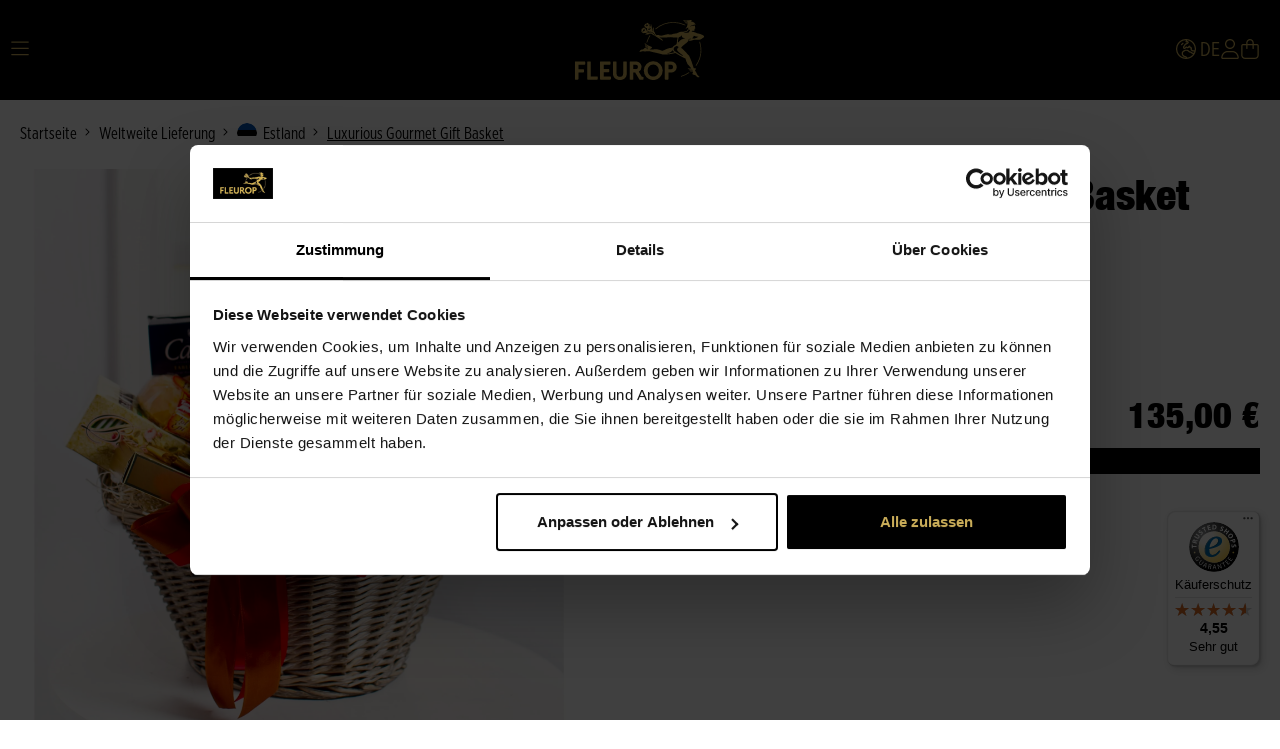

--- FILE ---
content_type: text/html; charset=UTF-8
request_url: https://www.fleurop.de/fleurop-international/luxurious-gourmet-gift-basket/ee-ee902-l
body_size: 28618
content:

<!DOCTYPE html>

    
<html lang="de-DE"
      itemscope="itemscope"
      itemtype="https://schema.org/WebPage">

                            
    <head>
                                        <meta charset="utf-8">
            
                            <meta name="viewport"
                      content="width=device-width, initial-scale=1, shrink-to-fit=no">
            
                <meta name="theme-color" content="#CAAD59">
            
                        <meta name="author"
                      content="">
                <meta name="robots"
                      content="noindex,follow">
                <meta name="revisit-after"
                      content="15 days">
                <meta name="keywords"
                      content="">
                <meta name="description"
                      content="">
            
    <link rel="alternate"
          type="application/rss+xml"
          title="Blog Feed"
          href="/fleurop-international/blog.rss" />



            
                        <meta property="og:type"
          content="product">
    <meta property="og:site_name"
          content="Fleurop International - Blumen ins Ausland verschicken">
    <meta property="og:url"
          content="https://www.fleurop.de/fleurop-international/luxurious-gourmet-gift-basket/ee-ee902-l">
    <meta property="og:title"
          content="Luxurious Gourmet Gift Basket | L | EE-EE902-l">

    <meta property="og:description"
          content="">
    <meta property="og:image"
          content="https://fleurop.cstatic.io/media/5e/8f/83/1708313575/51b460ea976e11edab0a06a4e5a67116_990f9f873ee6dd99d251c517596cc596.jpg">

    
            <meta property="product:price:amount"
          content="135">
    <meta property="product:price:currency"
          content="EUR">
    <meta property="product:product_link"
          content="https://www.fleurop.de/fleurop-international/luxurious-gourmet-gift-basket/ee-ee902-l">

    <meta name="twitter:card"
          content="product">
    <meta name="twitter:site"
          content="Fleurop International - Blumen ins Ausland verschicken">
    <meta name="twitter:title"
          content="Luxurious Gourmet Gift Basket | L | EE-EE902-l">
    <meta name="twitter:description"
          content="">
    <meta name="twitter:image"
          content="https://fleurop.cstatic.io/media/5e/8f/83/1708313575/51b460ea976e11edab0a06a4e5a67116_990f9f873ee6dd99d251c517596cc596.jpg">


                        <script type="application/ld+json">
                {
                    "@context": "https://schema.org/",
                    "@type": "Product",
                    "name": "Luxurious Gourmet Gift Basket",
                    "url": "https://www.fleurop.de/fleurop-international/luxurious-gourmet-gift-basket/ee-ee902-l",
                    "image": ["https:\/\/fleurop.cstatic.io\/media\/5e\/8f\/83\/1708313575\/51b460ea976e11edab0a06a4e5a67116_990f9f873ee6dd99d251c517596cc596.jpg"],
                    "sku": "EE-EE902-l",
                    "mpn": "",
                    "description": "",
                    "brand": {
                        "@type": "Thing",
                        "name": ""
                    },
                    "offers": {
                        "@type": "Offer",
                        "url": "https://www.fleurop.de/fleurop-international/luxurious-gourmet-gift-basket/ee-ee902-l",
                        "priceCurrency": "EUR",
                        "price": "135",
                        "availability": "https://schema.org/InStock"
                    }
                }
            </script>
            

    

                                <meta itemprop="copyrightHolder"
                      content="Fleurop International - Blumen ins Ausland verschicken">
                <meta itemprop="copyrightYear"
                      content="">
                <meta itemprop="isFamilyFriendly"
                      content="false">
                <meta itemprop="image"
                      content="https://fleurop.cstatic.io/media/c2/38/4d/1676046536/fleurop.svg">
            
    
                                                
                                                                                                                                                                                                                <link rel="alternate"
                          hreflang="de-DE"
                          href="https://www.fleurop.de/fleurop-international/luxurious-gourmet-gift-basket/ee-ee902-l"
                    />
                                                
                            <link rel="alternate"
                  hreflang="x-default"
                  href="https://www.fleurop.de/fleurop-international/luxurious-gourmet-gift-basket/ee-ee902-l"
            />
                    

                                        <script type="application/ld+json">
                    {
                        "@context": "https://schema.org/",
                        "@type": "WebSite",
                        "name": "Fleurop International - Blumen ins Ausland verschicken",
                        "url": "https://www.fleurop.de/fleurop-international/",
                        "potentialAction": {
                            "@type": "SearchAction",
                            "target": "https://www.fleurop.de/fleurop-international/search?search={search_term_string}",
                            "query-input": "required name=search_term_string"
                        }
                    }


                </script>
            
                            
                <script type="application/ld+json">
                    {
                        "@context": "https://schema.org",
                        "@type": "Organization",
                        "name": "Fleurop International - Blumen ins Ausland verschicken",
                        "url": "https://www.fleurop.de/fleurop-international/",
                        "logo": "https://fleurop.cstatic.io/media/c2/38/4d/1676046536/fleurop.svg",
                        "contactPoint": {
                            "@type": "ContactPoint",
                                                        "email": "info@fleurop.de",
                            "contactType": "customer service",
                            "areaServed": "DE",
                            "availableLanguage": "German"
                        },
                        "sameAs": [""]
                    }
                </script>
            
                                        
                    <link rel="shortcut icon"
                  href="https://fleurop.cstatic.io/media/19/39/65/1657111458/favion.svg">
        
                                <link rel="apple-touch-icon"
                  sizes="180x180"
                  href="https://fleurop.cstatic.io/media/19/39/65/1657111458/favion.svg">
                    
                                
                                            
        
        <link rel="canonical" href="https://www.fleurop.de/fleurop-international/luxurious-gourmet-gift-basket/ee-ee902" />
    
                    <title itemprop="name">Luxurious Gourmet Gift Basket | L | EE-EE902-l</title>
        
                                                                                        <link rel="stylesheet"
                      href="https://www.fleurop.de/theme/49709f5c58c5083b6d6fb348261f3b2c/css/all.css?1768918022">
                                    
    

    
    
    
            <style>
            :root {
                --moorl-advanced-search-width: 600px;
            }
        </style>
    
                                <script>
window.addEventListener("CookiebotOnDialogInit", function() {
    if (Cookiebot.getDomainUrlParam("CookiebotScan") === "true")
        Cookiebot.setOutOfRegion();
});
</script>
<script id="Cookiebot" src="https://consent.cookiebot.com/uc.js" data-cbid="f6ff4cd8-4144-4eea-a205-9551a8fd2c48" type="text/javascript" async></script>
<script type="module" charset="utf-8" src="https://delivery-assets.squarelovin.com/sdk/squarelovin.min.js"></script>
            
                    <script>
        window.features = {"V6_5_0_0":true,"v6.5.0.0":true,"V6_6_0_0":false,"v6.6.0.0":false,"V6_7_0_0":false,"v6.7.0.0":false,"VUE3":false,"vue3":false,"JOIN_FILTER":false,"join.filter":false,"MEDIA_PATH":false,"media.path":false,"ES_MULTILINGUAL_INDEX":true,"es.multilingual.index":true,"STOCK_HANDLING":true,"stock.handling":true,"ASYNC_THEME_COMPILATION":false,"async.theme.compilation":false};
    </script>
        

                                                    
            <script>
            window.dataLayer = window.dataLayer || [];
            function gtag() { dataLayer.push(arguments); }

            (() => {
                const analyticsStorageEnabled = document.cookie.split(';').some((item) => item.trim().includes('google-analytics-enabled=1'));
                const adsEnabled = document.cookie.split(';').some((item) => item.trim().includes('google-ads-enabled=1'));

                // Always set a default consent for consent mode v2
                gtag('consent', 'default', {
                    'ad_user_data': adsEnabled ? 'granted' : 'denied',
                    'ad_storage': adsEnabled ? 'granted' : 'denied',
                    'ad_personalization': adsEnabled ? 'granted' : 'denied',
                    'analytics_storage': analyticsStorageEnabled ? 'granted' : 'denied'
                });
            })();
        </script>
            

                        <script>
                window.mediameetsFacebookPixelData = new Map();
            </script>
            

                
    <template data-google-tag-manager="true" data-google-tag-manager-plugin-options="{&quot;gtmToken&quot;:&quot;GTM-PHVCMZ5&quot;,&quot;gtmAuth&quot;:null,&quot;gtmPreview&quot;:null,&quot;gtmCookiesWin&quot;:null}"></template>

                                
            

    
                
        
                                    <script>
                window.activeNavigationId = '9310852f7ec140acba3fa15d4c4c4c77';
                window.router = {
                    'frontend.cart.offcanvas': '/fleurop-international/checkout/offcanvas',
                    'frontend.cookie.offcanvas': '/fleurop-international/cookie/offcanvas',
                    'frontend.checkout.finish.page': '/fleurop-international/checkout/finish',
                    'frontend.checkout.info': '/fleurop-international/widgets/checkout/info',
                    'frontend.menu.offcanvas': '/fleurop-international/widgets/menu/offcanvas',
                    'frontend.cms.page': '/fleurop-international/widgets/cms',
                    'frontend.cms.navigation.page': '/fleurop-international/widgets/cms/navigation',
                    'frontend.account.addressbook': '/fleurop-international/widgets/account/address-book',
                    'frontend.country.country-data': '/fleurop-international/country/country-state-data',
                    'frontend.app-system.generate-token': '/fleurop-international/app-system/Placeholder/generate-token',
                    };
                window.salesChannelId = '19ef50f6ed7a49ac849768f4264ce268';
            </script>
        

    <script>
        window.router['frontend.product.review.translate'] = '/fleurop-international/translate-review';
    </script>

                                <script>
                
                window.breakpoints = {"xs":0,"sm":576,"md":768,"lg":992,"xl":1200};
            </script>
        
                                    <script>
                    window.customerLoggedInState = 0;

                    window.wishlistEnabled = 1;
                </script>
                    
                    <script src="https://www.fleurop.de/bundles/netzpshariff6/jquery-3.5.1.slim.min.js?1768917985"></script>

                            <script>
                window.themeAssetsPublicPath = 'https://www.fleurop.de/theme/1d07b69c80ca48188d9beeb81dd2fc17/assets/';
            </script>
        
                    
                                                                                                <script type="text/javascript" src="https://www.fleurop.de/theme/49709f5c58c5083b6d6fb348261f3b2c/js/all.js?1768918022" defer></script>
                                                        

    

    
        
        
        
        
    
        
        

                                
    <script>
        window.mollie_javascript_use_shopware = '0'
    </script>

            <script type="text/javascript" src="https://www.fleurop.de/bundles/molliepayments/mollie-payments.js?1768917984" defer></script>
    


    
    </head>

                    <template data-speculation-rules="true" data-speculation-rules-options="{&quot;selectorNavigationLinks&quot;:&quot;.nav-item.nav-link&quot;}"></template>
    
                                                                                
    <div check-availability-events></div>
        
                                
    <body class="is-ctl-product is-act-index ">
                                <noscript class="noscript-main">
                
    <div role="alert"
         class="alert alert-info alert-has-icon">
                                                                                                                            <span class="icon icon-custom icon-custom-circle-info-light">
                        <svg xmlns="http://www.w3.org/2000/svg" viewBox="0 0 512 512"><!--! Font Awesome Pro 6.0.0 by @fontawesome - https://fontawesome.com License - https://fontawesome.com/license (Commercial License) Copyright 2022 Fonticons, Inc. --><path d="M256 0C114.6 0 0 114.6 0 256s114.6 256 256 256s256-114.6 256-256S397.4 0 256 0zM256 480c-123.5 0-224-100.5-224-224s100.5-224 224-224s224 100.5 224 224S379.5 480 256 480zM256 184c13.25 0 24-10.74 24-24c0-13.25-10.75-24-24-24S232 146.7 232 160C232 173.3 242.7 184 256 184zM304 352h-32V240C272 231.2 264.8 224 256 224H224C215.2 224 208 231.2 208 240S215.2 256 224 256h16v96h-32C199.2 352 192 359.2 192 368C192 376.8 199.2 384 208 384h96c8.836 0 16-7.164 16-16C320 359.2 312.8 352 304 352z"/></svg>
        </span>
    
    
                    <div class="alert-content-container">
                                                    
                        <div class="alert-content">
                                    Um unseren Shop in vollem Umfang nutzen zu können, empfehlen wir Ihnen Javascript in Ihrem Browser zu aktivieren.
                        </div>

                                                                </div>
            </div>
            </noscript>
        
                                            
                            
                                    <div class="benefit-bar-wrapper">

            
            
            
            
                                </div>

    
    <header class="header-main ">
                            <div class="container">
                                
            <div class="row align-items-center header-row">
                    <div class="header-responsive-actions-col">
        <div class="menu-button">
                            <button class="btn nav-main-toggle-btn header-actions-btn"
                        type="button"
                        data-offcanvas-menu="true"
                        aria-label="Menü">
                                                                                                                                                            <span class="icon icon-custom icon-custom-bars-light">
                        <svg xmlns="http://www.w3.org/2000/svg" viewBox="0 0 448 512"><!--! Font Awesome Pro 6.1.1 by @fontawesome - https://fontawesome.com License - https://fontawesome.com/license (Commercial License) Copyright 2022 Fonticons, Inc. --><path d="M0 80C0 71.16 7.164 64 16 64H432C440.8 64 448 71.16 448 80C448 88.84 440.8 96 432 96H16C7.164 96 0 88.84 0 80zM0 240C0 231.2 7.164 224 16 224H432C440.8 224 448 231.2 448 240C448 248.8 440.8 256 432 256H16C7.164 256 0 248.8 0 240zM432 416H16C7.164 416 0 408.8 0 400C0 391.2 7.164 384 16 384H432C440.8 384 448 391.2 448 400C448 408.8 440.8 416 432 416z"/></svg>
        </span>
    
                                                        
                            <span class="badge badge-primary header-wishlist-badge d-md-none"
                                  id="wishlist-basket"
                                  data-wishlist-storage="true"
                                  data-wishlist-storage-options="{&quot;listPath&quot;:&quot;\/fleurop-international\/wishlist\/list&quot;,&quot;mergePath&quot;:&quot;\/fleurop-international\/wishlist\/merge&quot;,&quot;pageletPath&quot;:&quot;\/fleurop-international\/wishlist\/merge\/pagelet&quot;}"
                                  data-wishlist-widget="true"
                            ></span>
                                                            </button>
                    </div>

        <div class="alternate-button">
                                                            </div>
    </div>

        <div class="header-logo-col">
            <div class="header-logo-main">
                    <a class="header-logo-main-link"
               href="/fleurop-international/"
               title="Fleurop Firmenlogo -Zur Startseite gehen">
                                    <picture class="header-logo-picture">
                                                                                
                                                                            
                                                                                    <img src="https://fleurop.cstatic.io/media/c2/38/4d/1676046536/fleurop.svg"
                                     alt="Fleurop Firmenlogo -Zur Startseite gehen"
                                     class="img-fluid header-logo-main-img">
                                                                        </picture>
                            </a>
            </div>
    </div>

                
                    <div class="header-navigation-col">
            <div class="nav-main">
                                            <div class="main-navigation"
         id="mainNavigation"
         data-flyout-menu="true" data-layer-nav-bar="true">
        <a href="#mainContent" class="skip-to-main-content-link">
            Zum Hauptinhalt springen
        </a>
                    <div class="container">
                                    <nav class="nav main-navigation-menu"
                        itemscope="itemscope"
                        itemtype="http://schema.org/SiteNavigationElement">
                        
                            
                            <ul class="nav main-navigation-list" aria-label="Kategorien">
                                    
                                                                                            
                                                                                          <li>
                <a class="nav-link main-navigation-link"
                    href="https://www.fleurop.de"
                    itemprop="url"
                                                            title="Zurück zur Lieferung innerhalb Deutschlands">
                    <div class="main-navigation-link-text">
                        <span itemprop="name">Zurück zur Lieferung innerhalb Deutschlands</span>
                    </div>
                </a>
            </li>
                                                                                                        
                                                                                          <li>
                <a class="nav-link main-navigation-link"
                    href="https://www.fleurop.de/fleurop-international/blumen-nach-estland-schicken"
                    itemprop="url"
                                                            title="Alle Sträuße">
                    <div class="main-navigation-link-text">
                        <span itemprop="name">Alle Sträuße</span>
                    </div>
                </a>
            </li>
                                                                                                        
                                                                                          <li>
                <a class="nav-link main-navigation-link"
                    href="https://www.fleurop.de/fleurop-international/weltweite-lieferung/estland/blumen"
                    itemprop="url"
                    data-flyout-menu-trigger="0192b866425a70158a1f33b70c80b207"                                        title="Blumen">
                    <div class="main-navigation-link-text">
                        <span itemprop="name">Blumen</span>
                    </div>
                </a>
            </li>
                                                                                                        
                                                                                          <li>
                <a class="nav-link main-navigation-link"
                    href="https://www.fleurop.de/fleurop-international/weltweite-lieferung/estland/pflanzen"
                    itemprop="url"
                                                            title="Pflanzen">
                    <div class="main-navigation-link-text">
                        <span itemprop="name">Pflanzen</span>
                    </div>
                </a>
            </li>
                                                                                                        
                                                                                          <li>
                <a class="nav-link main-navigation-link"
                    href="https://www.fleurop.de/fleurop-international/weltweite-lieferung/estland/trauer"
                    itemprop="url"
                    data-flyout-menu-trigger="0192b866427170beba5084002beb2c8b"                                        title="Trauer">
                    <div class="main-navigation-link-text">
                        <span itemprop="name">Trauer</span>
                    </div>
                </a>
            </li>
                                                                                                        
                                                                                          <li>
                <a class="nav-link main-navigation-link"
                    href="https://www.fleurop.de/fleurop-international/weltweite-lieferung/estland/geschenke"
                    itemprop="url"
                    data-flyout-menu-trigger="0192b866427471ffa135a01b9da03c01"                                        title="Geschenke">
                    <div class="main-navigation-link-text">
                        <span itemprop="name">Geschenke</span>
                    </div>
                </a>
            </li>
                                                                
    </ul>
                    </nav>
                            </div>
        

                                                                                                                                                                        
                                <div class="navigation-flyouts">
                                                                                                                <div class="navigation-flyout"
                                             data-flyout-menu-id="0192b866425a70158a1f33b70c80b207">
                                            <div class="container">
                                                                                                                    
            <div class="row navigation-flyout-content">
                            <div class="col">
                    <div class="navigation-flyout-categories">
                                                        
                    
    
    <div class="row navigation-flyout-categories is-level-0">
                                            
                                    <div class="navigation-flyout-col">
                                                                <div class="nav-item nav-link navigation-flyout-link is-level-0"
                         title="Blumen">
                        <span itemprop="name">Blumen</span>
                    </div>
                            
                                                                    
        
    
    <div class="navigation-flyout-categories is-level-1">
                                            
                                    <div class="navigation-flyout-col">
                                                                <a class="nav-item nav-link navigation-flyout-link is-level-1"
                       href="https://www.fleurop.de/fleurop-international/weltweite-lieferung/estland/blumen/blumen/alle-anlaesse"
                       itemprop="url"
                                              title="Alle Anlässe">
                        <div class="navigation-teaser-icon">
                                                    </div>
                        <span itemprop="name">Alle Anlässe</span>
                    </a>
                            
                                                                    
        
    
    <div class="navigation-flyout-categories is-level-2">
            </div>
                                            
        </div>
                                                
                                    <div class="navigation-flyout-col">
                                                                <a class="nav-item nav-link navigation-flyout-link is-level-1"
                       href="https://www.fleurop.de/fleurop-international/weltweite-lieferung/estland/blumen/blumen/bestseller"
                       itemprop="url"
                                              title="Bestseller">
                        <div class="navigation-teaser-icon">
                                                    </div>
                        <span itemprop="name">Bestseller</span>
                    </a>
                            
                                                                    
        
    
    <div class="navigation-flyout-categories is-level-2">
            </div>
                                            
        </div>
                                                
                                    <div class="navigation-flyout-col">
                                                                <a class="nav-item nav-link navigation-flyout-link is-level-1"
                       href="https://www.fleurop.de/fleurop-international/weltweite-lieferung/estland/blumen/blumen/geburtstag"
                       itemprop="url"
                                              title="Geburtstag">
                        <div class="navigation-teaser-icon">
                                                    </div>
                        <span itemprop="name">Geburtstag</span>
                    </a>
                            
                                                                    
        
    
    <div class="navigation-flyout-categories is-level-2">
            </div>
                                            
        </div>
                                                
                                    <div class="navigation-flyout-col">
                                                                <a class="nav-item nav-link navigation-flyout-link is-level-1"
                       href="https://www.fleurop.de/fleurop-international/weltweite-lieferung/estland/blumen/blumen/liebe-und-romantik"
                       itemprop="url"
                                              title="Liebe &amp; Romantik">
                        <div class="navigation-teaser-icon">
                                                    </div>
                        <span itemprop="name">Liebe &amp; Romantik</span>
                    </a>
                            
                                                                    
        
    
    <div class="navigation-flyout-categories is-level-2">
            </div>
                                            
        </div>
                                                
                                    <div class="navigation-flyout-col">
                                                                <a class="nav-item nav-link navigation-flyout-link is-level-1"
                       href="https://www.fleurop.de/fleurop-international/weltweite-lieferung/estland/blumen/blumen/danke"
                       itemprop="url"
                                              title="Danke">
                        <div class="navigation-teaser-icon">
                                                    </div>
                        <span itemprop="name">Danke</span>
                    </a>
                            
                                                                    
        
    
    <div class="navigation-flyout-categories is-level-2">
            </div>
                                            
        </div>
                                                
                                    <div class="navigation-flyout-col">
                                                                <a class="nav-item nav-link navigation-flyout-link is-level-1"
                       href="https://www.fleurop.de/fleurop-international/weltweite-lieferung/estland/blumen/blumen/gute-besserung"
                       itemprop="url"
                                              title="Gute Besserung">
                        <div class="navigation-teaser-icon">
                                                    </div>
                        <span itemprop="name">Gute Besserung</span>
                    </a>
                            
                                                                    
        
    
    <div class="navigation-flyout-categories is-level-2">
            </div>
                                            
        </div>
                                                
                                    <div class="navigation-flyout-col">
                                                                <a class="nav-item nav-link navigation-flyout-link is-level-1"
                       href="https://www.fleurop.de/fleurop-international/weltweite-lieferung/estland/blumen/blumen/hochzeit"
                       itemprop="url"
                                              title="Hochzeit">
                        <div class="navigation-teaser-icon">
                                                    </div>
                        <span itemprop="name">Hochzeit</span>
                    </a>
                            
                                                                    
        
    
    <div class="navigation-flyout-categories is-level-2">
            </div>
                                            
        </div>
                                                
                                    <div class="navigation-flyout-col">
                                                                <a class="nav-item nav-link navigation-flyout-link is-level-1"
                       href="https://www.fleurop.de/fleurop-international/weltweite-lieferung/estland/blumen/blumen/jubilaeum"
                       itemprop="url"
                                              title="Jubiläum">
                        <div class="navigation-teaser-icon">
                                                    </div>
                        <span itemprop="name">Jubiläum</span>
                    </a>
                            
                                                                    
        
    
    <div class="navigation-flyout-categories is-level-2">
            </div>
                                            
        </div>
                                                
                                    <div class="navigation-flyout-col">
                                                                <a class="nav-item nav-link navigation-flyout-link is-level-1"
                       href="https://www.fleurop.de/fleurop-international/weltweite-lieferung/estland/blumen/blumen/valentinstag"
                       itemprop="url"
                                              title="Valentinstag">
                        <div class="navigation-teaser-icon">
                                                    </div>
                        <span itemprop="name">Valentinstag</span>
                    </a>
                            
                                                                    
        
    
    <div class="navigation-flyout-categories is-level-2">
            </div>
                                            
        </div>
                                                
                                    <div class="navigation-flyout-col">
                                                                <a class="nav-item nav-link navigation-flyout-link is-level-1"
                       href="https://www.fleurop.de/fleurop-international/weltweite-lieferung/estland/blumen/blumen/geburt"
                       itemprop="url"
                                              title="Geburt">
                        <div class="navigation-teaser-icon">
                                                    </div>
                        <span itemprop="name">Geburt</span>
                    </a>
                            
                                                                    
        
    
    <div class="navigation-flyout-categories is-level-2">
            </div>
                                            
        </div>
                                                
                                    <div class="navigation-flyout-col">
                                                                <a class="nav-item nav-link navigation-flyout-link is-level-1"
                       href="https://www.fleurop.de/fleurop-international/weltweite-lieferung/estland/blumen/blumen/muttertag"
                       itemprop="url"
                                              title="Muttertag">
                        <div class="navigation-teaser-icon">
                                                    </div>
                        <span itemprop="name">Muttertag</span>
                    </a>
                            
                                                                    
        
    
    <div class="navigation-flyout-categories is-level-2">
            </div>
                                            
        </div>
                                                
                                    <div class="navigation-flyout-col">
                                                                <a class="nav-item nav-link navigation-flyout-link is-level-1"
                       href="https://www.fleurop.de/fleurop-international/weltweite-lieferung/estland/blumen/blumen/frauentag"
                       itemprop="url"
                                              title="Frauentag">
                        <div class="navigation-teaser-icon">
                                                    </div>
                        <span itemprop="name">Frauentag</span>
                    </a>
                            
                                                                    
        
    
    <div class="navigation-flyout-categories is-level-2">
            </div>
                                            
        </div>
                                                
                                    <div class="navigation-flyout-col">
                                                                <a class="nav-item nav-link navigation-flyout-link is-level-1"
                       href="https://www.fleurop.de/fleurop-international/weltweite-lieferung/estland/blumen/blumen/weihnachten-neujahr"
                       itemprop="url"
                                              title="Weihnachten / Neujahr">
                        <div class="navigation-teaser-icon">
                                                    </div>
                        <span itemprop="name">Weihnachten / Neujahr</span>
                    </a>
                            
                                                                    
        
    
    <div class="navigation-flyout-categories is-level-2">
            </div>
                                            
        </div>
                                                
                                    <div class="navigation-flyout-col">
                                                                <a class="nav-item nav-link navigation-flyout-link is-level-1"
                       href="https://www.fleurop.de/fleurop-international/weltweite-lieferung/estland/blumen/blumen/lokale-anlaesse"
                       itemprop="url"
                                              title="Lokale Anlässe">
                        <div class="navigation-teaser-icon">
                                                    </div>
                        <span itemprop="name">Lokale Anlässe</span>
                    </a>
                            
                                                                    
        
    
    <div class="navigation-flyout-categories is-level-2">
            </div>
                                            
        </div>
                                                
                                    <div class="navigation-flyout-col">
                                                                <a class="nav-item nav-link navigation-flyout-link is-level-1"
                       href="https://www.fleurop.de/fleurop-international/weltweite-lieferung/estland/blumen/blumen/gratulation"
                       itemprop="url"
                                              title="Gratulation">
                        <div class="navigation-teaser-icon">
                                                    </div>
                        <span itemprop="name">Gratulation</span>
                    </a>
                            
                                                                    
        
    
    <div class="navigation-flyout-categories is-level-2">
            </div>
                                            
        </div>
                                                
                                    <div class="navigation-flyout-col">
                                                                <a class="nav-item nav-link navigation-flyout-link is-level-1"
                       href="https://www.fleurop.de/fleurop-international/weltweite-lieferung/estland/blumen/blumen/vatertag"
                       itemprop="url"
                                              title="Vatertag">
                        <div class="navigation-teaser-icon">
                                                    </div>
                        <span itemprop="name">Vatertag</span>
                    </a>
                            
                                                                    
        
    
    <div class="navigation-flyout-categories is-level-2">
            </div>
                                            
        </div>
                </div>
                                            
        </div>
                </div>
                                            </div>
                </div>
            
                                                </div>
                                                                                                </div>
                                        </div>
                                    
                                                                                    <div class="navigation-flyout"
                                             data-flyout-menu-id="0192b866427170beba5084002beb2c8b">
                                            <div class="container">
                                                                                                                    
            <div class="row navigation-flyout-content">
                            <div class="col">
                    <div class="navigation-flyout-categories">
                                                        
                    
    
    <div class="row navigation-flyout-categories is-level-0">
                                            
                                    <div class="navigation-flyout-col">
                                                                <div class="nav-item nav-link navigation-flyout-link is-level-0"
                         title="Trauer">
                        <span itemprop="name">Trauer</span>
                    </div>
                            
                                                                    
        
    
    <div class="navigation-flyout-categories is-level-1">
                                            
                                    <div class="navigation-flyout-col">
                                                                <a class="nav-item nav-link navigation-flyout-link is-level-1"
                       href="https://www.fleurop.de/fleurop-international/weltweite-lieferung/estland/trauer/trauer/alle-anlaesse"
                       itemprop="url"
                                              title="Alle Anlässe">
                        <div class="navigation-teaser-icon">
                                                    </div>
                        <span itemprop="name">Alle Anlässe</span>
                    </a>
                            
                                                                    
        
    
    <div class="navigation-flyout-categories is-level-2">
            </div>
                                            
        </div>
                                                
                                    <div class="navigation-flyout-col">
                                                                <a class="nav-item nav-link navigation-flyout-link is-level-1"
                       href="https://www.fleurop.de/fleurop-international/weltweite-lieferung/estland/trauer/trauer/beileid"
                       itemprop="url"
                                              title="Beileid">
                        <div class="navigation-teaser-icon">
                                                    </div>
                        <span itemprop="name">Beileid</span>
                    </a>
                            
                                                                    
        
    
    <div class="navigation-flyout-categories is-level-2">
            </div>
                                            
        </div>
                </div>
                                            
        </div>
                </div>
                                            </div>
                </div>
            
                                                </div>
                                                                                                </div>
                                        </div>
                                    
                                                                        <div class="navigation-flyout"
                                             data-flyout-menu-id="0192b866427471ffa135a01b9da03c01">
                                            <div class="container">
                                                                                                                    
            <div class="row navigation-flyout-content">
                            <div class="col">
                    <div class="navigation-flyout-categories">
                                                        
                    
    
    <div class="row navigation-flyout-categories is-level-0">
                                            
                                    <div class="navigation-flyout-col">
                                                                <div class="nav-item nav-link navigation-flyout-link is-level-0"
                         title="Geschenke">
                        <span itemprop="name">Geschenke</span>
                    </div>
                            
                                                                    
        
    
    <div class="navigation-flyout-categories is-level-1">
                                            
                                    <div class="navigation-flyout-col">
                                                                <a class="nav-item nav-link navigation-flyout-link is-level-1"
                       href="https://www.fleurop.de/fleurop-international/weltweite-lieferung/estland/geschenke/geschenke/geschenkkoerbe"
                       itemprop="url"
                                              title="Geschenkkörbe">
                        <div class="navigation-teaser-icon">
                                                    </div>
                        <span itemprop="name">Geschenkkörbe</span>
                    </a>
                            
                                                                    
        
    
    <div class="navigation-flyout-categories is-level-2">
            </div>
                                            
        </div>
                                                
                                    <div class="navigation-flyout-col">
                                                                <a class="nav-item nav-link navigation-flyout-link is-level-1"
                       href="https://www.fleurop.de/fleurop-international/weltweite-lieferung/estland/geschenke/geschenke/gourmet-koerbe"
                       itemprop="url"
                                              title="Gourmet / Körbe">
                        <div class="navigation-teaser-icon">
                                                    </div>
                        <span itemprop="name">Gourmet / Körbe</span>
                    </a>
                            
                                                                    
        
    
    <div class="navigation-flyout-categories is-level-2">
            </div>
                                            
        </div>
                                                
                                    <div class="navigation-flyout-col">
                                                                <a class="nav-item nav-link navigation-flyout-link is-level-1"
                       href="https://www.fleurop.de/fleurop-international/weltweite-lieferung/estland/geschenke/geschenke/alkohol-getraenke"
                       itemprop="url"
                                              title="Alkohol / Getränke">
                        <div class="navigation-teaser-icon">
                                                    </div>
                        <span itemprop="name">Alkohol / Getränke</span>
                    </a>
                            
                                                                    
        
    
    <div class="navigation-flyout-categories is-level-2">
            </div>
                                            
        </div>
                </div>
                                            
        </div>
                </div>
                                            </div>
                </div>
            
                                                </div>
                                                                                                </div>
                                        </div>
                                    
                                </div>
                
    
    </div>
                            </div>
        </div>
    
                    <div class="header-actions-col">
        <div class="row no-gutters header-actions-row">
            
                                                        
                        
                                                
                    <div class="col-auto language-dropdown-btn">
                            <form method="post"
                      action="/fleurop-international/checkout/language"
                      class="language-form"
                      data-form-auto-submit="true">

                                    
    <div class="languages-menu dropdown">
        <button class="top-bar-nav-btn language-dropdown-btn"
                type="button"
                id="languagesDropdown-header"
                data-bs-toggle="dropdown"
                aria-haspopup="true"
                aria-expanded="false">
                <span class="top-bar-nav-text">
                                                                                                                                    <span class="icon icon-custom icon-custom-earth-europe-light">
                        <svg aria-hidden="true" focusable="false" data-prefix="fal" data-icon="earth-europe" class="svg-inline--fa fa-earth-europe" role="img" xmlns="http://www.w3.org/2000/svg" viewBox="0 0 512 512"><path fill="currentColor" d="M187.3 100.7C193.6 106.9 193.6 117.1 187.3 123.3L155.3 155.3C149.1 161.6 138.9 161.6 132.7 155.3C126.4 149.1 126.4 138.9 132.7 132.7L164.7 100.7C170.9 94.44 181.1 94.44 187.3 100.7V100.7zM0 256C0 114.6 114.6 0 256 0C397.4 0 512 114.6 512 256C512 397.4 397.4 512 256 512C114.6 512 0 397.4 0 256zM477.7 288C479.2 277.5 480 266.9 480 256C480 141.8 394.5 47.54 284.1 33.74L279.6 51.58C294.6 47.81 310.7 53.66 319.6 66.88C332.3 85.57 325.6 111.1 305.4 121.2L246.2 150.8C242.4 152.7 240 156.6 240 160.9C240 169.7 236.5 178.1 230.3 184.4L211.6 203C209.3 205.3 208 208.5 208 211.7V213.3C208 219.2 212.8 224 218.7 224C222 224 225.2 222.4 227.2 219.7L237.9 205.4C244.3 196.1 254.2 192 264.7 192C273.6 192 282.2 195.5 288.4 201.8L291.3 204.7C293.9 207.3 298.1 207.3 300.7 204.7L332.8 172.6C345.8 159.6 368 168.8 368 187.1V196.6C368 202.9 373.1 208 379.4 208H383.1C406.6 208 419.6 235.1 404.1 253.4C401.3 258 401.9 264.8 406.5 268.6L422.4 281.8C427.2 285.8 433.2 288 439.4 288H477.7zM470.7 320H439.4C425.7 320 412.4 315.2 401.9 306.4L386 293.2C370.1 279.9 366.2 257.5 375.7 239.8C358.7 238.4 344.5 227.2 338.8 211.9L323.3 227.3C308.2 242.4 283.8 242.4 268.7 227.3L265.8 224.4C265.5 224.2 265.1 224 264.8 224C264.3 224 263.8 224.2 263.5 224.6L252.8 238.9C244.7 249.7 232.1 256 218.7 256C195.1 256 176 236.9 176 213.3V211.7C176 199.1 180.7 188.7 188.1 180.4L207.6 161.7C207.9 161.5 208 161.2 208 160.9C208 144.5 217.3 129.5 231.9 122.1L291.1 92.57C293.1 91.13 294.9 87.48 293.1 84.81C291.6 82.61 288.7 81.83 286.4 82.1L278.3 86.94C260 95.84 239.7 79.35 244.6 59.63L251.5 32.05C129.9 34.44 32 133.8 32 256C32 378.6 130.6 478.3 252.8 479.1C247.1 470.5 238.1 464 226.7 464C210.5 464 194.9 457.5 183.4 446.1L167.4 430.1C152.4 415.1 144 394.7 144 373.5V370.3C144 343.5 157.4 318.5 179.6 303.7L207 285.4C220.1 276.7 235.6 272 251.4 272H272.3C291.4 272 309.9 278.8 324.4 291.3L350.1 314C355.4 317.9 361.2 320 367.1 320C382.2 320 396.6 325.1 407.3 336.6L411.3 340.7C418.6 347.9 428.4 352 438.6 352H458.4C463.3 341.7 467.4 331 470.7 320V320zM439.8 384H438.6C419.9 384 401.9 376.6 388.7 363.3L384.6 359.3C379.1 354.6 373.7 352 367.1 352C353.5 352 340.4 347.1 330.1 338.3L303.6 315.6C294.9 308.1 283.8 303.1 272.3 303.1H251.4C241.9 303.1 232.6 306.8 224.8 312.1L197.4 330.3C184 339.2 176 354.2 176 370.3V373.5C176 386.2 181.1 398.4 190.1 407.4L206.1 423.4C211.5 428.9 218.1 432 226.7 432C255.3 432 279.3 451.5 286.1 477.1C349.7 469.5 404.8 434.3 439.8 384L439.8 384z"></path></svg>
        </span>
    
                        de
                </span>
        </button>
                                        <div class="top-bar-list dropdown-menu dropdown-menu-end"
                                    aria-labelledby="languagesDropdown-header">
                                                                            <div class="top-bar-list-item dropdown-item item-checked"
                                             title="">

                                                                                                                                                                                            
                                                <label class="top-bar-list-label"
                                                       for="header-7da537784092442abe027fddb6a895ca">
                                                    <input id="header-7da537784092442abe027fddb6a895ca"
                                                           class="top-bar-list-radio"
                                                           value="7da537784092442abe027fddb6a895ca"
                                                           name="languageId"
                                                           type="radio"
                                                         checked>
                                                    <div class="top-bar-list-icon language-flag country-de language-de"></div>
                                                    Deutsch
                                                </label>
                                                                                    </div>
                                                                            <div class="top-bar-list-item dropdown-item"
                                             title="">

                                                                                                                                                                                            
                                                <label class="top-bar-list-label"
                                                       for="header-2fbb5fe2e29a4d70aa5854ce7ce3e20b">
                                                    <input id="header-2fbb5fe2e29a4d70aa5854ce7ce3e20b"
                                                           class="top-bar-list-radio"
                                                           value="2fbb5fe2e29a4d70aa5854ce7ce3e20b"
                                                           name="languageId"
                                                           type="radio"
                                                        >
                                                    <div class="top-bar-list-icon language-flag country-gb language-en"></div>
                                                    English
                                                </label>
                                                                                    </div>
                                                                    </div>
                            
    </div>

    <input name="redirectTo" type="hidden" value="frontend.detail.page">

            <input name="redirectParameters[_httpCache]" type="hidden" value="1" tabindex="0">
            <input name="redirectParameters[productId]" type="hidden" value="84fbf7f0129511eda7b406a4e5a67116" tabindex="0">
                    </form>
            
        </div>
                
                                                                            <div class="col-auto">
                                <div class="account-menu">
                                        <div class="dropdown">
                <button class="btn account-menu-btn header-actions-btn"
            type="button"
            id="accountWidget" 
                                        data-offcanvas-account-menu="true"
                        data-bs-toggle="dropdown"
            aria-haspopup="true"
            aria-expanded="false"
            aria-label="Ihr Konto"
            title="Ihr Konto">
                                                                                                                        <span class="icon icon-custom icon-custom-user-light">
                        <svg aria-hidden="true" focusable="false" data-prefix="fal" data-icon="user" class="svg-inline--fa fa-user" role="img" xmlns="http://www.w3.org/2000/svg" viewBox="0 0 448 512"><path fill="currentColor" d="M224 256c70.7 0 128-57.31 128-128s-57.3-128-128-128C153.3 0 96 57.31 96 128S153.3 256 224 256zM224 32c52.94 0 96 43.06 96 96c0 52.93-43.06 96-96 96S128 180.9 128 128C128 75.06 171.1 32 224 32zM274.7 304H173.3C77.61 304 0 381.6 0 477.3c0 19.14 15.52 34.67 34.66 34.67h378.7C432.5 512 448 496.5 448 477.3C448 381.6 370.4 304 274.7 304zM413.3 480H34.66C33.2 480 32 478.8 32 477.3C32 399.4 95.4 336 173.3 336h101.3C352.6 336 416 399.4 416 477.3C416 478.8 414.8 480 413.3 480z"></path></svg>
        </span>
    
        </button>

                    <div class="dropdown-menu dropdown-menu-end account-menu-dropdown js-account-menu-dropdown"
                 aria-labelledby="accountWidget">
                

        
            <div class="offcanvas-header">
                        </div>
    
            <div class="offcanvas-content-container">
        <div class="offcanvas-navigation-header">
                                    
                            <div class="account-action">
                    <div class="account-menu-wrapper">
                        <a class="account-menu-btn header-actions-btn offcanvas-account-nav offcanvas-account-login-nav"
                                                title="Ihr Konto">
                                                                                                                                            <span class="icon icon-custom icon-custom-user-light">
                        <svg aria-hidden="true" focusable="false" data-prefix="fal" data-icon="user" class="svg-inline--fa fa-user" role="img" xmlns="http://www.w3.org/2000/svg" viewBox="0 0 448 512"><path fill="currentColor" d="M224 256c70.7 0 128-57.31 128-128s-57.3-128-128-128C153.3 0 96 57.31 96 128S153.3 256 224 256zM224 32c52.94 0 96 43.06 96 96c0 52.93-43.06 96-96 96S128 180.9 128 128C128 75.06 171.1 32 224 32zM274.7 304H173.3C77.61 304 0 381.6 0 477.3c0 19.14 15.52 34.67 34.66 34.67h378.7C432.5 512 448 496.5 448 477.3C448 381.6 370.4 304 274.7 304zM413.3 480H34.66C33.2 480 32 478.8 32 477.3C32 399.4 95.4 336 173.3 336h101.3C352.6 336 416 399.4 416 477.3C416 478.8 414.8 480 413.3 480z"></path></svg>
        </span>
    
                                <div class="sign-greeting">
                                                                    Anmelden
                                                            </div>
                        </a>
                    </div>
                </div>
                <div class="other-actions">
                                            <div class="navigation-wishlist">
                            <a class="btn header-wishlist-btn header-actions-btn"
                            href="/fleurop-international/wishlist"
                            title="Merkzettel"
                            aria-label="Merkzettel">
                                        <span class="header-wishlist-icon" aria-hidden="true">
                                                                                                                        <span class="icon icon-custom icon-custom-heart-light">
                        <svg xmlns="http://www.w3.org/2000/svg" viewBox="0 0 512 512"><!--! Font Awesome Pro 6.1.1 by @fontawesome - https://fontawesome.com License - https://fontawesome.com/license (Commercial License) Copyright 2022 Fonticons, Inc. --><path d="M255.1 96L267.1 84.02C300.6 51.37 347 36.51 392.6 44.1C461.5 55.58 512 115.2 512 185.1V190.9C512 232.4 494.8 272.1 464.4 300.4L283.7 469.1C276.2 476.1 266.3 480 256 480C245.7 480 235.8 476.1 228.3 469.1L47.59 300.4C17.23 272.1 0 232.4 0 190.9V185.1C0 115.2 50.52 55.58 119.4 44.1C164.1 36.51 211.4 51.37 244 84.02L255.1 96zM255.1 141.3L221.4 106.6C196.1 81.31 160 69.77 124.7 75.66C71.21 84.58 31.1 130.9 31.1 185.1V190.9C31.1 223.6 45.55 254.7 69.42 277L250.1 445.7C251.7 447.2 253.8 448 255.1 448C258.2 448 260.3 447.2 261.9 445.7L442.6 277C466.4 254.7 480 223.6 480 190.9V185.1C480 130.9 440.8 84.58 387.3 75.66C351.1 69.77 315.9 81.31 290.6 106.6L255.1 141.3z"/></svg>
        </span>
    
        </span>

    
    <span class="badge badge-primary header-wishlist-badge"
          id="wishlist-basket"
          data-wishlist-storage="true"
          data-wishlist-storage-options="{&quot;listPath&quot;:&quot;\/fleurop-international\/wishlist\/list&quot;,&quot;mergePath&quot;:&quot;\/fleurop-international\/wishlist\/merge&quot;,&quot;pageletPath&quot;:&quot;\/fleurop-international\/wishlist\/merge\/pagelet&quot;}"
          data-wishlist-widget="true"
    ></span>
                            </a>
                        </div>
                    
                    <div class="language-switch">
                                        
                    <div class="col-auto language-dropdown-btn">
                            <form method="post"
                      action="/fleurop-international/checkout/language"
                      class="language-form"
                      data-form-auto-submit="true">

                                    
    <div class="languages-menu dropdown">
        <button class="top-bar-nav-btn language-dropdown-btn"
                type="button"
                id="languagesDropdown-top-bar"
                data-bs-toggle="dropdown"
                aria-haspopup="true"
                aria-expanded="false">
                <span class="top-bar-nav-text">
                                                                                                                                    <span class="icon icon-custom icon-custom-earth-europe-light">
                        <svg aria-hidden="true" focusable="false" data-prefix="fal" data-icon="earth-europe" class="svg-inline--fa fa-earth-europe" role="img" xmlns="http://www.w3.org/2000/svg" viewBox="0 0 512 512"><path fill="currentColor" d="M187.3 100.7C193.6 106.9 193.6 117.1 187.3 123.3L155.3 155.3C149.1 161.6 138.9 161.6 132.7 155.3C126.4 149.1 126.4 138.9 132.7 132.7L164.7 100.7C170.9 94.44 181.1 94.44 187.3 100.7V100.7zM0 256C0 114.6 114.6 0 256 0C397.4 0 512 114.6 512 256C512 397.4 397.4 512 256 512C114.6 512 0 397.4 0 256zM477.7 288C479.2 277.5 480 266.9 480 256C480 141.8 394.5 47.54 284.1 33.74L279.6 51.58C294.6 47.81 310.7 53.66 319.6 66.88C332.3 85.57 325.6 111.1 305.4 121.2L246.2 150.8C242.4 152.7 240 156.6 240 160.9C240 169.7 236.5 178.1 230.3 184.4L211.6 203C209.3 205.3 208 208.5 208 211.7V213.3C208 219.2 212.8 224 218.7 224C222 224 225.2 222.4 227.2 219.7L237.9 205.4C244.3 196.1 254.2 192 264.7 192C273.6 192 282.2 195.5 288.4 201.8L291.3 204.7C293.9 207.3 298.1 207.3 300.7 204.7L332.8 172.6C345.8 159.6 368 168.8 368 187.1V196.6C368 202.9 373.1 208 379.4 208H383.1C406.6 208 419.6 235.1 404.1 253.4C401.3 258 401.9 264.8 406.5 268.6L422.4 281.8C427.2 285.8 433.2 288 439.4 288H477.7zM470.7 320H439.4C425.7 320 412.4 315.2 401.9 306.4L386 293.2C370.1 279.9 366.2 257.5 375.7 239.8C358.7 238.4 344.5 227.2 338.8 211.9L323.3 227.3C308.2 242.4 283.8 242.4 268.7 227.3L265.8 224.4C265.5 224.2 265.1 224 264.8 224C264.3 224 263.8 224.2 263.5 224.6L252.8 238.9C244.7 249.7 232.1 256 218.7 256C195.1 256 176 236.9 176 213.3V211.7C176 199.1 180.7 188.7 188.1 180.4L207.6 161.7C207.9 161.5 208 161.2 208 160.9C208 144.5 217.3 129.5 231.9 122.1L291.1 92.57C293.1 91.13 294.9 87.48 293.1 84.81C291.6 82.61 288.7 81.83 286.4 82.1L278.3 86.94C260 95.84 239.7 79.35 244.6 59.63L251.5 32.05C129.9 34.44 32 133.8 32 256C32 378.6 130.6 478.3 252.8 479.1C247.1 470.5 238.1 464 226.7 464C210.5 464 194.9 457.5 183.4 446.1L167.4 430.1C152.4 415.1 144 394.7 144 373.5V370.3C144 343.5 157.4 318.5 179.6 303.7L207 285.4C220.1 276.7 235.6 272 251.4 272H272.3C291.4 272 309.9 278.8 324.4 291.3L350.1 314C355.4 317.9 361.2 320 367.1 320C382.2 320 396.6 325.1 407.3 336.6L411.3 340.7C418.6 347.9 428.4 352 438.6 352H458.4C463.3 341.7 467.4 331 470.7 320V320zM439.8 384H438.6C419.9 384 401.9 376.6 388.7 363.3L384.6 359.3C379.1 354.6 373.7 352 367.1 352C353.5 352 340.4 347.1 330.1 338.3L303.6 315.6C294.9 308.1 283.8 303.1 272.3 303.1H251.4C241.9 303.1 232.6 306.8 224.8 312.1L197.4 330.3C184 339.2 176 354.2 176 370.3V373.5C176 386.2 181.1 398.4 190.1 407.4L206.1 423.4C211.5 428.9 218.1 432 226.7 432C255.3 432 279.3 451.5 286.1 477.1C349.7 469.5 404.8 434.3 439.8 384L439.8 384z"></path></svg>
        </span>
    
                        de
                </span>
        </button>
                                        <div class="top-bar-list dropdown-menu dropdown-menu-end"
                                    aria-labelledby="languagesDropdown-top-bar">
                                                                            <div class="top-bar-list-item dropdown-item item-checked"
                                             title="">

                                                                                                                                                                            
                                <label class="top-bar-list-label"
                                    for="top-bar-7da537784092442abe027fddb6a895ca">
                                    <input id="top-bar-7da537784092442abe027fddb6a895ca 2"
                                        class="top-bar-list-radio"
                                        value="7da537784092442abe027fddb6a895ca"
                                        name="languageId"
                                        type="radio"
                                             checked>
                                    <div class="top-bar-list-icon language-flag country-de language-de"></div>Deutsch
                                </label>
                                                                    </div>
                                                                            <div class="top-bar-list-item dropdown-item"
                                             title="">

                                                                                                                                                                            
                                <label class="top-bar-list-label"
                                    for="top-bar-2fbb5fe2e29a4d70aa5854ce7ce3e20b">
                                    <input id="top-bar-2fbb5fe2e29a4d70aa5854ce7ce3e20b 2"
                                        class="top-bar-list-radio"
                                        value="2fbb5fe2e29a4d70aa5854ce7ce3e20b"
                                        name="languageId"
                                        type="radio"
                                            >
                                    <div class="top-bar-list-icon language-flag country-en language-gb"></div>English
                                </label>
                                                                    </div>
                                                                    </div>
                            
    </div>

    <input name="redirectTo" type="hidden" value="frontend.detail.page">

            <input name="redirectParameters[_httpCache]" type="hidden" value="1" tabindex="0">
            <input name="redirectParameters[productId]" type="hidden" value="84fbf7f0129511eda7b406a4e5a67116" tabindex="0">
                    </form>
            
        </div>
                        </div>
                </div>
                    </div>

            <div class="account-menu">
                                                <div class="dropdown-header account-menu-header">
                    Ihr Konto
                </div>
                    
    
                        <div class="account-menu-login">
            <a href="/fleurop-international/account/login"
               title="Anmelden"
               class="btn btn-primary account-menu-login-button">
                Anmelden
            </a>

            <div class="account-menu-register">
                oder <a href="/fleurop-international/account/login"
                title="Registrieren">registrieren</a>
            </div>
        </div>
    
                                    <div class="account-menu-advantages">
    <div class="advantages-title">
        Ihre Fleurop-Vorteile beim Kundenkonto
    </div>
    <div class="advantages-list">
        <div class="account-advantage">
                            <img src="/media/75/72/50/1649766349/Fleurop_Icon_Erinnerungsservice.svg" loading="lazy" class="img-fluid account-advantage-image" alt="Advantage 1 Logo">
                        Erinnerungsservice für wichtige Termine
        </div>
        <div class="account-advantage">
                            <img src="/media/a4/cc/32/1649766337/Fleurop_Icon_Adressbuch.svg" loading="lazy" class="img-fluid account-advantage-image" alt="Advantage 2 Logo">
                        Adressbuch für Empfänger anlegen
        </div>
        <div class="account-advantage">
                            <img src="/media/c4/42/e3/1649766308/Fleurop_Icon_schnellerAufgeben.svg" loading="lazy" class="img-fluid account-advantage-image" alt="Advantage 3 Logo">
                        Fleurop-Grüße schneller aufgeben
        </div>
        <div class="account-advantage">
                            <img src="/media/36/ac/c1/1649766344/Fleurop_Icon_Historie.svg" loading="lazy" class="img-fluid account-advantage-image" alt="Advantage 4 Logo">
                        Frühere Bestellungen ansehen
        </div>
    </div>
</div>                </div>

    </div>

    <button class="btn-light btn-block offcanvas-close js-offcanvas-close sticky-top">
                                                                                                                                    <span class="icon icon-x icon-sm">
                        <svg xmlns="http://www.w3.org/2000/svg" xmlns:xlink="http://www.w3.org/1999/xlink" width="24" height="24" viewBox="0 0 24 24"><defs><path d="m10.5858 12-7.293-7.2929c-.3904-.3905-.3904-1.0237 0-1.4142.3906-.3905 1.0238-.3905 1.4143 0L12 10.5858l7.2929-7.293c.3905-.3904 1.0237-.3904 1.4142 0 .3905.3906.3905 1.0238 0 1.4143L13.4142 12l7.293 7.2929c.3904.3905.3904 1.0237 0 1.4142-.3906.3905-1.0238.3905-1.4143 0L12 13.4142l-7.2929 7.293c-.3905.3904-1.0237.3904-1.4142 0-.3905-.3906-.3905-1.0238 0-1.4143L10.5858 12z" id="icons-default-x" /></defs><use xlink:href="#icons-default-x" fill="#758CA3" fill-rule="evenodd" /></svg>
        </span>
    
                </button>
            </div>
            </div>
                                </div>
                            </div>
                        
                            
                                            <div class="col-auto">
                    <div class="header-cart">
                        <a class="btn header-cart-btn header-actions-btn"
                            id="header-actions-btn-cart-btn"
                           href="/fleurop-international/checkout/cart"
                           data-cart-widget="true"
                           title="Warenkorb"
                           aria-label="Warenkorb">
                            
                                    <span class="header-cart-icon">
                                                                                                                        <span class="icon icon-custom icon-custom-bag-shopping-light">
                        <svg aria-hidden="true" focusable="false" data-prefix="fal" data-icon="bag-shopping" class="svg-inline--fa fa-bag-shopping" role="img" xmlns="http://www.w3.org/2000/svg" viewBox="0 0 448 512"><path fill="currentColor" d="M128 128V96C128 42.98 170.1 0 224 0C277 0 320 42.98 320 96V128H400C426.5 128 448 149.5 448 176V416C448 469 405 512 352 512H96C42.98 512 0 469 0 416V176C0 149.5 21.49 128 48 128H128zM160 128H288V96C288 60.65 259.3 32 224 32C188.7 32 160 60.65 160 96V128zM48 160C39.16 160 32 167.2 32 176V416C32 451.3 60.65 480 96 480H352C387.3 480 416 451.3 416 416V176C416 167.2 408.8 160 400 160H320V240C320 248.8 312.8 256 304 256C295.2 256 288 248.8 288 240V160H160V240C160 248.8 152.8 256 144 256C135.2 256 128 248.8 128 240V160H48z"></path></svg>
        </span>
    
        </span>
                            </a>
                    </div>
                </div>
                    </div>
    </div>
        </div>
                        </div>
                
        <span
            data-add-route-information-plugin
            data-add-route-information-plugin-options="{&quot;url&quot;:&quot;\/fleurop-international\/add-route-information&quot;}"
        ></span>

                <template
                data-preset-check
                data-is-florist-saleschannel=""
                data-product-id="84fbf7f0129511eda7b406a4e5a67116"
                data-product-number="EE-EE902-l"
        ></template>
    </header>

            
            
                                    <div class="d-none js-navigation-offcanvas-initial-content">
                                            

        
            <div class="offcanvas-header">
                        </div>
    
            <div class="offcanvas-content-container">
        <div class="offcanvas-navigation-header">
                                                
            <div class="account-action">
                                    <div class="account-menu">
                        <a class="account-menu-btn header-actions-btn offcanvas-account-nav offcanvas-account-login-nav"
                                                      tabindex="0"
                           title="Ihr Konto">
                                                                                                                                            <span class="icon icon-custom icon-custom-user-light">
                        <svg aria-hidden="true" focusable="false" data-prefix="fal" data-icon="user" class="svg-inline--fa fa-user" role="img" xmlns="http://www.w3.org/2000/svg" viewBox="0 0 448 512"><path fill="currentColor" d="M224 256c70.7 0 128-57.31 128-128s-57.3-128-128-128C153.3 0 96 57.31 96 128S153.3 256 224 256zM224 32c52.94 0 96 43.06 96 96c0 52.93-43.06 96-96 96S128 180.9 128 128C128 75.06 171.1 32 224 32zM274.7 304H173.3C77.61 304 0 381.6 0 477.3c0 19.14 15.52 34.67 34.66 34.67h378.7C432.5 512 448 496.5 448 477.3C448 381.6 370.4 304 274.7 304zM413.3 480H34.66C33.2 480 32 478.8 32 477.3C32 399.4 95.4 336 173.3 336h101.3C352.6 336 416 399.4 416 477.3C416 478.8 414.8 480 413.3 480z"></path></svg>
        </span>
    
                                <div class="sign-greeting">
                                                                    Anmelden
                                                            </div>
                        </a>
                    </div>
                            </div>
            <div class="other-actions">
                
                <div class="language-switch">
                        
                    <div class="col-auto language-dropdown-btn">
                            <form method="post"
                      action="/fleurop-international/checkout/language"
                      class="language-form"
                      data-form-auto-submit="true">

                                    
    <div class="languages-menu dropdown">
        <button class="top-bar-nav-btn language-dropdown-btn"
                type="button"
                id="languagesDropdown-offcanvas"
                data-bs-toggle="dropdown"
                aria-haspopup="true"
                aria-expanded="false">
                <span class="top-bar-nav-text">
                                                                                                                                    <span class="icon icon-custom icon-custom-earth-europe-light">
                        <svg aria-hidden="true" focusable="false" data-prefix="fal" data-icon="earth-europe" class="svg-inline--fa fa-earth-europe" role="img" xmlns="http://www.w3.org/2000/svg" viewBox="0 0 512 512"><path fill="currentColor" d="M187.3 100.7C193.6 106.9 193.6 117.1 187.3 123.3L155.3 155.3C149.1 161.6 138.9 161.6 132.7 155.3C126.4 149.1 126.4 138.9 132.7 132.7L164.7 100.7C170.9 94.44 181.1 94.44 187.3 100.7V100.7zM0 256C0 114.6 114.6 0 256 0C397.4 0 512 114.6 512 256C512 397.4 397.4 512 256 512C114.6 512 0 397.4 0 256zM477.7 288C479.2 277.5 480 266.9 480 256C480 141.8 394.5 47.54 284.1 33.74L279.6 51.58C294.6 47.81 310.7 53.66 319.6 66.88C332.3 85.57 325.6 111.1 305.4 121.2L246.2 150.8C242.4 152.7 240 156.6 240 160.9C240 169.7 236.5 178.1 230.3 184.4L211.6 203C209.3 205.3 208 208.5 208 211.7V213.3C208 219.2 212.8 224 218.7 224C222 224 225.2 222.4 227.2 219.7L237.9 205.4C244.3 196.1 254.2 192 264.7 192C273.6 192 282.2 195.5 288.4 201.8L291.3 204.7C293.9 207.3 298.1 207.3 300.7 204.7L332.8 172.6C345.8 159.6 368 168.8 368 187.1V196.6C368 202.9 373.1 208 379.4 208H383.1C406.6 208 419.6 235.1 404.1 253.4C401.3 258 401.9 264.8 406.5 268.6L422.4 281.8C427.2 285.8 433.2 288 439.4 288H477.7zM470.7 320H439.4C425.7 320 412.4 315.2 401.9 306.4L386 293.2C370.1 279.9 366.2 257.5 375.7 239.8C358.7 238.4 344.5 227.2 338.8 211.9L323.3 227.3C308.2 242.4 283.8 242.4 268.7 227.3L265.8 224.4C265.5 224.2 265.1 224 264.8 224C264.3 224 263.8 224.2 263.5 224.6L252.8 238.9C244.7 249.7 232.1 256 218.7 256C195.1 256 176 236.9 176 213.3V211.7C176 199.1 180.7 188.7 188.1 180.4L207.6 161.7C207.9 161.5 208 161.2 208 160.9C208 144.5 217.3 129.5 231.9 122.1L291.1 92.57C293.1 91.13 294.9 87.48 293.1 84.81C291.6 82.61 288.7 81.83 286.4 82.1L278.3 86.94C260 95.84 239.7 79.35 244.6 59.63L251.5 32.05C129.9 34.44 32 133.8 32 256C32 378.6 130.6 478.3 252.8 479.1C247.1 470.5 238.1 464 226.7 464C210.5 464 194.9 457.5 183.4 446.1L167.4 430.1C152.4 415.1 144 394.7 144 373.5V370.3C144 343.5 157.4 318.5 179.6 303.7L207 285.4C220.1 276.7 235.6 272 251.4 272H272.3C291.4 272 309.9 278.8 324.4 291.3L350.1 314C355.4 317.9 361.2 320 367.1 320C382.2 320 396.6 325.1 407.3 336.6L411.3 340.7C418.6 347.9 428.4 352 438.6 352H458.4C463.3 341.7 467.4 331 470.7 320V320zM439.8 384H438.6C419.9 384 401.9 376.6 388.7 363.3L384.6 359.3C379.1 354.6 373.7 352 367.1 352C353.5 352 340.4 347.1 330.1 338.3L303.6 315.6C294.9 308.1 283.8 303.1 272.3 303.1H251.4C241.9 303.1 232.6 306.8 224.8 312.1L197.4 330.3C184 339.2 176 354.2 176 370.3V373.5C176 386.2 181.1 398.4 190.1 407.4L206.1 423.4C211.5 428.9 218.1 432 226.7 432C255.3 432 279.3 451.5 286.1 477.1C349.7 469.5 404.8 434.3 439.8 384L439.8 384z"></path></svg>
        </span>
    
                        de
                </span>
        </button>
                                        <div class="top-bar-list dropdown-menu dropdown-menu-end"
                                    aria-labelledby="languagesDropdown-offcanvas">
                                                                            <div class="top-bar-list-item dropdown-item item-checked"
                                             title="">

                                                                                                                                                            
                            <label class="top-bar-list-label"
                                   for="offcanvas-7da537784092442abe027fddb6a895ca">
                                <input id="offcanvas-7da537784092442abe027fddb6a895ca"
                                       class="top-bar-list-radio"
                                       value="7da537784092442abe027fddb6a895ca"
                                       name="languageId"
                                       type="radio"
                                         checked>
                                <div class="top-bar-list-icon language-flag country-de language-de"></div>Deutsch
                            </label>
                                                                </div>
                                                                            <div class="top-bar-list-item dropdown-item"
                                             title="">

                                                                                                                                                            
                            <label class="top-bar-list-label"
                                   for="offcanvas-2fbb5fe2e29a4d70aa5854ce7ce3e20b">
                                <input id="offcanvas-2fbb5fe2e29a4d70aa5854ce7ce3e20b"
                                       class="top-bar-list-radio"
                                       value="2fbb5fe2e29a4d70aa5854ce7ce3e20b"
                                       name="languageId"
                                       type="radio"
                                        >
                                <div class="top-bar-list-icon language-flag country-en language-gb"></div>English
                            </label>
                                                                </div>
                                                                    </div>
                            
    </div>

    <input name="redirectTo" type="hidden" value="frontend.detail.page">

            <input name="redirectParameters[_httpCache]" type="hidden" value="1" tabindex="0">
            <input name="redirectParameters[productId]" type="hidden" value="84fbf7f0129511eda7b406a4e5a67116" tabindex="0">
                    </form>
            
        </div>
                    </div>
            </div>
        </div>
        
        <div class="navigation-offcanvas-container js-navigation-offcanvas">
        <div class="navigation-offcanvas-overlay-content js-navigation-offcanvas-overlay-content">
                                
<a class="nav-item nav-link is-back-link navigation-offcanvas-link js-navigation-offcanvas-link"
   href="/fleurop-international/widgets/menu/offcanvas?navigationId=4a92f83dbc7f43969ac7c5ea7656f407"
   itemprop="url"
   title="Zurück">
            <span itemprop="name">
        Estland
    </span>

    <span class="navigation-offcanvas-link-icon js-navigation-offcanvas-loading-icon">
                                                                                                                                    <span class="icon icon-custom icon-custom-arrow-left-long-light">
                        <svg xmlns="http://www.w3.org/2000/svg" viewBox="0 0 512 512"><!--! Font Awesome Pro 6.0.0 by @fontawesome - https://fontawesome.com License - https://fontawesome.com/license (Commercial License) Copyright 2022 Fonticons, Inc. --><path d="M148.7 411.3l-144-144C1.563 264.2 0 260.1 0 256s1.562-8.188 4.688-11.31l144-144c6.25-6.25 16.38-6.25 22.62 0s6.25 16.38 0 22.62L54.63 240H496C504.8 240 512 247.2 512 256s-7.156 16-16 16H54.63l116.7 116.7c6.25 6.25 6.25 16.38 0 22.62S154.9 417.6 148.7 411.3z"/></svg>
        </span>
    
                </span>
</a>
                                    <a class="nav-item nav-link navigation-offcanvas-headline"
           href="https://www.fleurop.de/fleurop-international/blumen-nach-estland-schicken"
                      itemprop="url">
                    <span itemprop="name">
        Zeige Estland
    </span>

        </a>
                
            <ul class="list-unstyled navigation-offcanvas-list">
                                                    
<li class="navigation-offcanvas-list-item">
            
                    <a class="navigation-offcanvas-link nav-item nav-link"
           href="https://www.fleurop.de"
                           itemprop="url"
                           title="Zurück zur Lieferung innerhalb Deutschlands">

                                                                <span itemprop="name">Zurück zur Lieferung innerhalb Deutschlands</span>
                
                                    </a>
    </li>
                                    
<li class="navigation-offcanvas-list-item">
            
                    <a class="navigation-offcanvas-link nav-item nav-link"
           href="https://www.fleurop.de/fleurop-international/blumen-nach-estland-schicken"
                           itemprop="url"
                           title="Alle Sträuße">

                                                                <span itemprop="name">Alle Sträuße</span>
                
                                    </a>
    </li>
                                    
<li class="navigation-offcanvas-list-item">
            
                    <a class="navigation-offcanvas-link nav-item nav-link js-navigation-offcanvas-link"
           href="https://www.fleurop.de/fleurop-international/weltweite-lieferung/estland/blumen"
                                    data-href="/fleurop-international/widgets/menu/offcanvas?navigationId=0192b866425a70158a1f33b70c80b207"
                           itemprop="url"
                           title="Blumen">

                                                                <span itemprop="name">Blumen</span>
                
                                                            <span class="navigation-offcanvas-link-icon js-navigation-offcanvas-loading-icon">
                                                                                                                                    <span class="icon icon-custom icon-custom-angle-right-light">
                        <svg aria-hidden="true" focusable="false" data-prefix="fal" data-icon="angle-right" class="svg-inline--fa fa-angle-right fa-w-6" role="img" xmlns="http://www.w3.org/2000/svg" viewBox="0 0 192 512"><path fill="currentColor" d="M166.9 264.5l-117.8 116c-4.7 4.7-12.3 4.7-17 0l-7.1-7.1c-4.7-4.7-4.7-12.3 0-17L127.3 256 25.1 155.6c-4.7-4.7-4.7-12.3 0-17l7.1-7.1c4.7-4.7 12.3-4.7 17 0l117.8 116c4.6 4.7 4.6 12.3-.1 17z"></path></svg>
        </span>
    
                    </span>
                                                        </a>
    </li>
                                    
<li class="navigation-offcanvas-list-item">
            
                    <a class="navigation-offcanvas-link nav-item nav-link"
           href="https://www.fleurop.de/fleurop-international/weltweite-lieferung/estland/pflanzen"
                           itemprop="url"
                           title="Pflanzen">

                                                                <span itemprop="name">Pflanzen</span>
                
                                    </a>
    </li>
                                    
<li class="navigation-offcanvas-list-item">
            
                    <a class="navigation-offcanvas-link nav-item nav-link js-navigation-offcanvas-link"
           href="https://www.fleurop.de/fleurop-international/weltweite-lieferung/estland/trauer"
                                    data-href="/fleurop-international/widgets/menu/offcanvas?navigationId=0192b866427170beba5084002beb2c8b"
                           itemprop="url"
                           title="Trauer">

                                                                <span itemprop="name">Trauer</span>
                
                                                            <span class="navigation-offcanvas-link-icon js-navigation-offcanvas-loading-icon">
                                                                                                                                    <span class="icon icon-custom icon-custom-angle-right-light">
                        <svg aria-hidden="true" focusable="false" data-prefix="fal" data-icon="angle-right" class="svg-inline--fa fa-angle-right fa-w-6" role="img" xmlns="http://www.w3.org/2000/svg" viewBox="0 0 192 512"><path fill="currentColor" d="M166.9 264.5l-117.8 116c-4.7 4.7-12.3 4.7-17 0l-7.1-7.1c-4.7-4.7-4.7-12.3 0-17L127.3 256 25.1 155.6c-4.7-4.7-4.7-12.3 0-17l7.1-7.1c4.7-4.7 12.3-4.7 17 0l117.8 116c4.6 4.7 4.6 12.3-.1 17z"></path></svg>
        </span>
    
                    </span>
                                                        </a>
    </li>
                                    
<li class="navigation-offcanvas-list-item">
            
                    <a class="navigation-offcanvas-link nav-item nav-link js-navigation-offcanvas-link"
           href="https://www.fleurop.de/fleurop-international/weltweite-lieferung/estland/geschenke"
                                    data-href="/fleurop-international/widgets/menu/offcanvas?navigationId=0192b866427471ffa135a01b9da03c01"
                           itemprop="url"
                           title="Geschenke">

                                                                <span itemprop="name">Geschenke</span>
                
                                                            <span class="navigation-offcanvas-link-icon js-navigation-offcanvas-loading-icon">
                                                                                                                                    <span class="icon icon-custom icon-custom-angle-right-light">
                        <svg aria-hidden="true" focusable="false" data-prefix="fal" data-icon="angle-right" class="svg-inline--fa fa-angle-right fa-w-6" role="img" xmlns="http://www.w3.org/2000/svg" viewBox="0 0 192 512"><path fill="currentColor" d="M166.9 264.5l-117.8 116c-4.7 4.7-12.3 4.7-17 0l-7.1-7.1c-4.7-4.7-4.7-12.3 0-17L127.3 256 25.1 155.6c-4.7-4.7-4.7-12.3 0-17l7.1-7.1c4.7-4.7 12.3-4.7 17 0l117.8 116c4.6 4.7 4.6 12.3-.1 17z"></path></svg>
        </span>
    
                    </span>
                                                        </a>
    </li>
                            </ul>
                    </div>
    </div>
    </div>

    <button class="btn-light btn-block offcanvas-close js-offcanvas-close sticky-top">
                                                                                                                                    <span class="icon icon-x icon-sm">
                        <svg xmlns="http://www.w3.org/2000/svg" xmlns:xlink="http://www.w3.org/1999/xlink" width="24" height="24" viewBox="0 0 24 24"><defs><path d="m10.5858 12-7.293-7.2929c-.3904-.3905-.3904-1.0237 0-1.4142.3906-.3905 1.0238-.3905 1.4143 0L12 10.5858l7.2929-7.293c.3905-.3904 1.0237-.3904 1.4142 0 .3905.3906.3905 1.0238 0 1.4143L13.4142 12l7.293 7.2929c.3904.3905.3904 1.0237 0 1.4142-.3906.3905-1.0238.3905-1.4143 0L12 13.4142l-7.2929 7.293c-.3905.3904-1.0237.3904-1.4142 0-.3905-.3906-.3905-1.0238 0-1.4143L10.5858 12z" id="icons-default-x" /></defs><use xlink:href="#icons-default-x" fill="#758CA3" fill-rule="evenodd" /></svg>
        </span>
    
                </button>
                                    </div>
                    
                    <main id="mainContent" class="content-main  international-channel">
            <div class="flashbags container">
                <div class="custom-flash-messages-container"
                             data-add-flash-message-by-cookie-plugin
                 data-add-flash-message-by-cookie-plugin-options="{&quot;cookieKeys&quot;:[&quot;reorderWithin24hrs&quot;]}"
                    >
            <div class="d-none empty-flash-messages">
                                                    
    <div role="alert"
         class="alert alert-warning alert-has-icon">
                                                                                                                            <span class="icon icon-custom icon-custom-circle-info-light">
                        <svg xmlns="http://www.w3.org/2000/svg" viewBox="0 0 512 512"><!--! Font Awesome Pro 6.0.0 by @fontawesome - https://fontawesome.com License - https://fontawesome.com/license (Commercial License) Copyright 2022 Fonticons, Inc. --><path d="M256 0C114.6 0 0 114.6 0 256s114.6 256 256 256s256-114.6 256-256S397.4 0 256 0zM256 480c-123.5 0-224-100.5-224-224s100.5-224 224-224s224 100.5 224 224S379.5 480 256 480zM256 184c13.25 0 24-10.74 24-24c0-13.25-10.75-24-24-24S232 146.7 232 160C232 173.3 242.7 184 256 184zM304 352h-32V240C272 231.2 264.8 224 256 224H224C215.2 224 208 231.2 208 240S215.2 256 224 256h16v96h-32C199.2 352 192 359.2 192 368C192 376.8 199.2 384 208 384h96c8.836 0 16-7.164 16-16C320 359.2 312.8 352 304 352z"/></svg>
        </span>
    
    
                    <div class="alert-content-container">
                                                    
                        <div class="alert-content">
                                                        
                                        </div>

                                                                </div>
            </div>
                                    
    <div role="alert"
         class="alert alert-success alert-has-icon">
                                                                                                                            <span class="icon icon-custom icon-custom-circle-info-light">
                        <svg xmlns="http://www.w3.org/2000/svg" viewBox="0 0 512 512"><!--! Font Awesome Pro 6.0.0 by @fontawesome - https://fontawesome.com License - https://fontawesome.com/license (Commercial License) Copyright 2022 Fonticons, Inc. --><path d="M256 0C114.6 0 0 114.6 0 256s114.6 256 256 256s256-114.6 256-256S397.4 0 256 0zM256 480c-123.5 0-224-100.5-224-224s100.5-224 224-224s224 100.5 224 224S379.5 480 256 480zM256 184c13.25 0 24-10.74 24-24c0-13.25-10.75-24-24-24S232 146.7 232 160C232 173.3 242.7 184 256 184zM304 352h-32V240C272 231.2 264.8 224 256 224H224C215.2 224 208 231.2 208 240S215.2 256 224 256h16v96h-32C199.2 352 192 359.2 192 368C192 376.8 199.2 384 208 384h96c8.836 0 16-7.164 16-16C320 359.2 312.8 352 304 352z"/></svg>
        </span>
    
    
                    <div class="alert-content-container">
                                                    
                        <div class="alert-content">
                                                        
                                        </div>

                                                                </div>
            </div>
                                    
    <div role="alert"
         class="alert alert-danger alert-has-icon">
                                                                                                                            <span class="icon icon-custom icon-custom-circle-info-light">
                        <svg xmlns="http://www.w3.org/2000/svg" viewBox="0 0 512 512"><!--! Font Awesome Pro 6.0.0 by @fontawesome - https://fontawesome.com License - https://fontawesome.com/license (Commercial License) Copyright 2022 Fonticons, Inc. --><path d="M256 0C114.6 0 0 114.6 0 256s114.6 256 256 256s256-114.6 256-256S397.4 0 256 0zM256 480c-123.5 0-224-100.5-224-224s100.5-224 224-224s224 100.5 224 224S379.5 480 256 480zM256 184c13.25 0 24-10.74 24-24c0-13.25-10.75-24-24-24S232 146.7 232 160C232 173.3 242.7 184 256 184zM304 352h-32V240C272 231.2 264.8 224 256 224H224C215.2 224 208 231.2 208 240S215.2 256 224 256h16v96h-32C199.2 352 192 359.2 192 368C192 376.8 199.2 384 208 384h96c8.836 0 16-7.164 16-16C320 359.2 312.8 352 304 352z"/></svg>
        </span>
    
    
                    <div class="alert-content-container">
                                                    
                        <div class="alert-content">
                                                        
                                        </div>

                                                                </div>
            </div>
                                    
    <div role="alert"
         class="alert alert-info alert-has-icon">
                                                                                                                            <span class="icon icon-custom icon-custom-circle-info-light">
                        <svg xmlns="http://www.w3.org/2000/svg" viewBox="0 0 512 512"><!--! Font Awesome Pro 6.0.0 by @fontawesome - https://fontawesome.com License - https://fontawesome.com/license (Commercial License) Copyright 2022 Fonticons, Inc. --><path d="M256 0C114.6 0 0 114.6 0 256s114.6 256 256 256s256-114.6 256-256S397.4 0 256 0zM256 480c-123.5 0-224-100.5-224-224s100.5-224 224-224s224 100.5 224 224S379.5 480 256 480zM256 184c13.25 0 24-10.74 24-24c0-13.25-10.75-24-24-24S232 146.7 232 160C232 173.3 242.7 184 256 184zM304 352h-32V240C272 231.2 264.8 224 256 224H224C215.2 224 208 231.2 208 240S215.2 256 224 256h16v96h-32C199.2 352 192 359.2 192 368C192 376.8 199.2 384 208 384h96c8.836 0 16-7.164 16-16C320 359.2 312.8 352 304 352z"/></svg>
        </span>
    
    
                    <div class="alert-content-container">
                                                    
                        <div class="alert-content">
                                                        
                                        </div>

                                                                </div>
            </div>
                            </div>

            
                    </div>
    </div>


            <div class="container-main">
                            <div class="breadcrumb cms-breadcrumb container">
                            
        
                    <nav aria-label="breadcrumb">
                        <ol class="breadcrumb"
        itemscope
        itemtype="https://schema.org/BreadcrumbList">
                                                                            <li class="breadcrumb-item"
                    itemprop="itemListElement"
                    itemscope
                    itemtype="https://schema.org/ListItem">
                    <a href="https://www.fleurop.de"
                       class="breadcrumb-link"
                       title=""
                       itemprop="item">
                        <link itemprop="url"
                              href="https://www.fleurop.de"/>
                        <span class="breadcrumb-title" itemprop="name">Startseite</span>
                    </a>
                    <meta itemprop="position" content="0"/>
                    
                                                                        <div class="breadcrumb-placeholder d-none d-lg-block" aria-hidden="true">
                                                                                                                                                <span class="icon icon-custom icon-custom-angle-right-light">
                        <svg aria-hidden="true" focusable="false" data-prefix="fal" data-icon="angle-right" class="svg-inline--fa fa-angle-right fa-w-6" role="img" xmlns="http://www.w3.org/2000/svg" viewBox="0 0 192 512"><path fill="currentColor" d="M166.9 264.5l-117.8 116c-4.7 4.7-12.3 4.7-17 0l-7.1-7.1c-4.7-4.7-4.7-12.3 0-17L127.3 256 25.1 155.6c-4.7-4.7-4.7-12.3 0-17l7.1-7.1c4.7-4.7 12.3-4.7 17 0l117.8 116c4.6 4.7 4.6 12.3-.1 17z"></path></svg>
        </span>
    
                                </div>

                            <div class="breadcrumb-placeholder placeholder-mobile d-lg-none" aria-hidden="true">
                                |
                            </div>
                                                            </li>
                    
                                            
                                            
                                    <li class="breadcrumb-item"
                                                itemprop="itemListElement"
                        itemscope
                        itemtype="https://schema.org/ListItem">
                                                                            <a href="https://www.fleurop.de/fleurop-international/"
                               class="breadcrumb-link "
                               title="Weltweite Lieferung"
                                                              itemprop="item">
                                <link itemprop="url"
                                      href="https://www.fleurop.de/fleurop-international/"/>
                                <span class="breadcrumb-title" itemprop="name">Weltweite Lieferung</span>
                            </a>
                                                <meta itemprop="position" content="1"/>
                        
                                                                                    <div class="breadcrumb-placeholder d-none d-lg-block" aria-hidden="true">
                                                                                                                                                    <span class="icon icon-custom icon-custom-angle-right-light">
                        <svg aria-hidden="true" focusable="false" data-prefix="fal" data-icon="angle-right" class="svg-inline--fa fa-angle-right fa-w-6" role="img" xmlns="http://www.w3.org/2000/svg" viewBox="0 0 192 512"><path fill="currentColor" d="M166.9 264.5l-117.8 116c-4.7 4.7-12.3 4.7-17 0l-7.1-7.1c-4.7-4.7-4.7-12.3 0-17L127.3 256 25.1 155.6c-4.7-4.7-4.7-12.3 0-17l7.1-7.1c4.7-4.7 12.3-4.7 17 0l117.8 116c4.6 4.7 4.6 12.3-.1 17z"></path></svg>
        </span>
    
                                    </div>

                                <div class="breadcrumb-placeholder placeholder-mobile d-lg-none" aria-hidden="true">
                                    |
                                </div>
                                                                                                    </li>
                                                                            
                                            
                                    <li class="breadcrumb-item"
                                                itemprop="itemListElement"
                        itemscope
                        itemtype="https://schema.org/ListItem">
                                                    <div class="breadcrumb-category-image">
                                <img src="https://fleurop.cstatic.io/media/a4/fe/72/1667573587/estland-flagge.png" alt="Flagge Estlands">
                            </div>
                                                                            <a href="https://www.fleurop.de/fleurop-international/blumen-nach-estland-schicken"
                               class="breadcrumb-link "
                               title="Estland"
                                                              itemprop="item">
                                <link itemprop="url"
                                      href="https://www.fleurop.de/fleurop-international/blumen-nach-estland-schicken"/>
                                <span class="breadcrumb-title" itemprop="name">Estland</span>
                            </a>
                                                <meta itemprop="position" content="2"/>
                        
                                                                                    <div class="breadcrumb-placeholder d-none d-lg-block" aria-hidden="true">
                                
                                                                                                                                                    <span class="icon icon-custom icon-custom-angle-right-light">
                        <svg aria-hidden="true" focusable="false" data-prefix="fal" data-icon="angle-right" class="svg-inline--fa fa-angle-right fa-w-6" role="img" xmlns="http://www.w3.org/2000/svg" viewBox="0 0 192 512"><path fill="currentColor" d="M166.9 264.5l-117.8 116c-4.7 4.7-12.3 4.7-17 0l-7.1-7.1c-4.7-4.7-4.7-12.3 0-17L127.3 256 25.1 155.6c-4.7-4.7-4.7-12.3 0-17l7.1-7.1c4.7-4.7 12.3-4.7 17 0l117.8 116c4.6 4.7 4.6 12.3-.1 17z"></path></svg>
        </span>
    
                                    </div>

                                <div class="breadcrumb-placeholder placeholder-mobile d-lg-none" aria-hidden="true">
                                    |
                                </div>
                                                                        </li>
                                    
                                
            <li class="breadcrumb-item is-active"
                aria-current="page"
                itemprop="itemListElement"
                itemscope
                itemtype="https://schema.org/ListItem">
                <div itemprop="name"><span class="is-active">Luxurious Gourmet Gift Basket</span></div>
                                <meta itemprop="position" content="3"/>
            </li>
            </ol>
            </nav>
                </div>

    <div class="d-block d-lg-none back-link-wrapper">
        <div class="back-link" data-back-link-plugin>
                                                                                                                            <span class="icon icon-custom icon-custom-angle-left-light">
                        <svg xmlns="http://www.w3.org/2000/svg" viewBox="0 0 256 512"><!--! Font Awesome Pro 6.2.0 by @fontawesome - https://fontawesome.com License - https://fontawesome.com/license (Commercial License) Copyright 2022 Fonticons, Inc. --><path d="M203.9 405.3c5.877 6.594 5.361 16.69-1.188 22.62c-6.562 5.906-16.69 5.375-22.59-1.188L36.1 266.7c-5.469-6.125-5.469-15.31 0-21.44l144-159.1c5.906-6.562 16.03-7.094 22.59-1.188c6.918 6.271 6.783 16.39 1.188 22.62L69.53 256L203.9 405.3z"/></svg>
        </span>
    
    Zurück
        </div>
    </div>

                        <div class="cms-page">
                                    <div class="cms-sections">
                                            
            
            
            
                                        
                                    
                        
                                                                            
                        <div class="cms-section  pos-0 cms-section-default"
                     style="">

                                    <div class="cms-section-default boxed">
        <div class="standard-block internationalPdp default-cms-content">
                                                    
            
                
                
    
    
    
    
            
    
                
            
    <div class="cms-block  pos-0 cms-block-gallery-buybox"
         style="">
                            
                    <div class="cms-block-container"
                 style="padding: 20px 0 0 0;">

                                    <div class="cms-block-container-row row cms-row ">
                                    
        <div class="product-detail-media" data-cms-element-id="dd3039a74c084aedbe1e9b6514343fce">
                                        
                                    
                                                                                                    
                
        
            
    
    
                
    
    <div class="cms-element-image-gallery">
        
        
        
                
                    
                        <div class="row gallery-slider-row is-single-image js-gallery-zoom-modal-container"
                                                                            data-magnifier-options='{"keepAspectRatioOnZoom":false}'
                                                >

                                    <div class="gallery-slider-col order-1 order-sm-2"
         >
                        <div
                class="base-slider gallery-slider"
                id="gallery-slider-dd3039a74c084aedbe1e9b6514343fce"
                role="region"
                aria-roledescription="carousel"
                aria-label="general.productImages"
                tabindex="0"
        >
            <div class="product-actions">
                                            </div>
            <div class="product-badges">
                            </div>
                                                                                                                            
            
    
        <div class="gallery-slider-single-image is-standard js-magnifier-container"
         role="group"
         aria-roledescription="slide"
         aria-label="Single image: Luxurious Gourmet Gift Basket">
                    
            
                                        
                                                                    
                        
                        
    
    
    
                    
        
            <img src="https://fleurop.cstatic.io/media/5e/8f/83/1708313575/51b460ea976e11edab0a06a4e5a67116_990f9f873ee6dd99d251c517596cc596.jpg"                          class="img-fluid gallery-slider-image magnifier-image js-magnifier-image" alt="Luxurious Gourmet Gift Basket" data-full-image="https://fleurop.cstatic.io/media/5e/8f/83/1708313575/51b460ea976e11edab0a06a4e5a67116_990f9f873ee6dd99d251c517596cc596.jpg" itemprop="image" loading="eager"        />
                                            </div>
                                                                            
                                                                                        
        </div>
    </div>

                                
                                                                                                </div>
                

        </div>

                                
    </div>
    
        
        <div class="product-detail-buy" data-cms-element-id="986e218082944427a5bb3c0c01127747">
                            
    
            
            <div class="cms-element-buy-box"
             data-buy-box="true"
             data-buy-box-options='{&quot;elementId&quot;:&quot;986e218082944427a5bb3c0c01127747&quot;}'>
                            <div class="product-heading">
                    <h1 class="lowercase h3">Luxurious Gourmet Gift Basket</h1>
                </div>
            
                                                    <div class="product-detail-buy-986e218082944427a5bb3c0c01127747 js-magnifier-zoom-image-container">
                                                
                                        
                                        
                                        
                                        
                                        
                                        
                            <meta itemprop="releaseDate"
                      content="2026-01-20">
                    
                                
    <div itemprop="offers"
         itemscope
         itemtype="http://schema.org/Offer">
                                    <meta itemprop="url"
                              content="https://www.fleurop.de/fleurop-international/luxurious-gourmet-gift-basket/ee-ee902-l">
                    
                                                
                            <meta itemprop="priceCurrency"
                              content="EUR">
                    
    
    
    
                                                
        
                    <div class="international-product-description">
        <p></p>
    </div>

    

                                                                        <div class="product-detail-configurator-container">
                                <div class="product-detail-configurator">
                            
                
                                        <form data-variant-switch="true" data-variant-switch-options="{&quot;url&quot;:&quot;https:\/\/www.fleurop.de\/fleurop-international\/detail\/84fbf7c8129511eda7b206a4e5a67116\/switch&quot;,&quot;pageType&quot;:&quot;product_detail&quot;,&quot;selectors&quot;:{&quot;customPriceInputWrapper&quot;:&quot;custom-price-value-input-wrapper&quot;,&quot;customPriceHiddenInput&quot;:&quot;[name=\&quot;product[custom-price-value]\&quot;]&quot;,&quot;customPriceInputValue&quot;:&quot;custom-price-input&quot;,&quot;selectedUpsellings&quot;:&quot;.product-detail-buy .intermediate-step-upselling-slider .selected&quot;,&quot;customPriceFloristInputValue&quot;:&quot;.product-detail-price-florist&quot;},&quot;customPriceOptionId&quot;:&quot;3fca485952284a4e97205671a90e614c&quot;,&quot;locale&quot;:&quot;de-DE&quot;,&quot;currency&quot;:&quot;EUR&quot;}">
                                                                                        <div class="product-detail-configurator-group">
                                                                                                            <div class="product-detail-configurator-group-title">
                                                Größe
    wählen
                                        </div>
                                    
                                                                            <div class="product-detail-configurator-options">
                                                                                                                                                                                                
                                                                                                
                                                
                                                
                                                                                                                                                                                                                                                                                                                    
                                                        <div class="product-detail-configurator-option">
            <input type="radio"
            name="7f93c742a121437caa1f534ff1fa57c1"
            value="9b97f8d00d8e42a69ae67a22516b435c"
            class="product-detail-configurator-option-input is-combinable btn-check "
            id="7f93c742a121437caa1f534ff1fa57c1-9b97f8d00d8e42a69ae67a22516b435c-986e218082944427a5bb3c0c01127747"
            tabindex="0"
            aria-labelledby="option-label-9b97f8d00d8e42a69ae67a22516b435c option-price-9b97f8d00d8e42a69ae67a22516b435c"
            >
                                                                                            <label class="product-detail-configurator-option-label is-combinable is-display-text"
                                                                                                                                           title="M"
                                                                       for="7f93c742a121437caa1f534ff1fa57c1-9b97f8d00d8e42a69ae67a22516b435c-986e218082944427a5bb3c0c01127747">

                                                                                                                                                                                                                                                        
    <div class="option-price" id="option-price-9b97f8d00d8e42a69ae67a22516b435c">

                    115,00 €
            </div>
    <div class="option-label" id="option-label-9b97f8d00d8e42a69ae67a22516b435c">
                    M
            </div>
                                                                                                                                    </label>
                                                            
            
    </div>
                                                                                                                                                                                                
                                                                                                
                                                                                                                                                    
                                                
                                                                                                                                                                                                                                                                                                                    
                                                        <div class="product-detail-configurator-option">
            <input type="radio"
            name="7f93c742a121437caa1f534ff1fa57c1"
            value="5b949b180df948f7af34043ca6d883d3"
            class="product-detail-configurator-option-input is-combinable btn-check selected"
            id="7f93c742a121437caa1f534ff1fa57c1-5b949b180df948f7af34043ca6d883d3-986e218082944427a5bb3c0c01127747"
            tabindex="0"
            aria-labelledby="option-label-5b949b180df948f7af34043ca6d883d3 option-price-5b949b180df948f7af34043ca6d883d3"
            checked="checked">
                                                                                            <label class="product-detail-configurator-option-label is-combinable is-display-text"
                                                                                                                                           title="L"
                                                                       for="7f93c742a121437caa1f534ff1fa57c1-5b949b180df948f7af34043ca6d883d3-986e218082944427a5bb3c0c01127747">

                                                                                                                                                                                                                                                        
    <div class="option-price" id="option-price-5b949b180df948f7af34043ca6d883d3">

                    135,00 €
            </div>
    <div class="option-label" id="option-label-5b949b180df948f7af34043ca6d883d3">
                    L
            </div>
                                                                                                                                    </label>
                                                            
            
    </div>
                                                                                                                                                                                                
                                                                                                
                                                
                                                
                                                                                                                                                                                                                                                                                                                    
                                                        <div class="product-detail-configurator-option">
            <input type="radio"
            name="7f93c742a121437caa1f534ff1fa57c1"
            value="0b194f85ffa549fcacc0563c4c1b4b10"
            class="product-detail-configurator-option-input is-combinable btn-check "
            id="7f93c742a121437caa1f534ff1fa57c1-0b194f85ffa549fcacc0563c4c1b4b10-986e218082944427a5bb3c0c01127747"
            tabindex="0"
            aria-labelledby="option-label-0b194f85ffa549fcacc0563c4c1b4b10 option-price-0b194f85ffa549fcacc0563c4c1b4b10"
            >
                                                                                            <label class="product-detail-configurator-option-label is-combinable is-display-text"
                                                                                                                                           title="XL"
                                                                       for="7f93c742a121437caa1f534ff1fa57c1-0b194f85ffa549fcacc0563c4c1b4b10-986e218082944427a5bb3c0c01127747">

                                                                                                                                                                                                                                                        
    <div class="option-price" id="option-price-0b194f85ffa549fcacc0563c4c1b4b10">

                    155,00 €
            </div>
    <div class="option-label" id="option-label-0b194f85ffa549fcacc0563c4c1b4b10">
                    XL
            </div>
                                                                                                                                    </label>
                                                            
            
    </div>
                                                                                    </div>
                                                                                                </div>
                                                                        </form>
        
            
        
             <div class="custom-price-value-input-wrapper" id="custom-price-value-input-wrapper">
        <div class="input-group">
            <label for="custom-price-input" class="form-label floating-labels">
                <input id="custom-price-input"
                    required="required"
                    form="productDetailPageBuyProductForm"
                    name="custom-price-value"
                    type="text"
                                        value="155"
                    min="155"
                    placeholder>
                <span class="placeholder">
                    Wunschgröße ab 155,00 €
                </span>
                <div class="currency-symbol">
                    €
                </div>
            </label>
        </div>
    </div>

    
    <div class="d-block d-lg-none">
            </div>
    </div>
                        </div>
                                    
        
                    

                                <div class="product-detail-form-container" data-sticky-on-screen-enter-plugin>
            <div class="product-detail-price-information">
                                        <div class="product-detail-price-container">
                                        
        
        <meta itemprop="price"
              content="135">

                    <p class="product-detail-price">
        135,00 €
    </p>
    

                                    </div>
                    
                                        <div class="product-detail-tax-container">
                                                                                        
                            <p class="product-detail-tax">
                                    <span class="product-detail-tax-link">
                    Preise inkl. MwSt. zzgl. Versandkosten
            </span>
                            </p>
                        </div>
                    
            </div>

            
    <form
            id="productDetailPageBuyProductForm"
            action="    /fleurop-international/intermediate-step/84fbf7f0129511eda7b406a4e5a67116
"
            method="get"
            data-form-validation="true"
            class="buy-widget">

                            <div class="form-row buy-widget-container">
                                    <input id="selected-products"
           type="hidden"
           name="selected-crossSellings">

                                
                        <button data-check-cart-compatibility-plugin
            data-check-cart-compatibility-plugin-options="{&quot;compatibilityPath&quot;:&quot;\/fleurop-international\/check-compatibility?productId=84fbf7f0129511eda7b406a4e5a67116&quot;}"
            data-disabled-by-class-plugin
            data-buy-widget-form-plugin
            data-option-id="3fca485952284a4e97205671a90e614c"
            data-product-id="84fbf7f0129511eda7b406a4e5a67116"
            type="button"
            class="btn btn-primary btn-block btn-buy"
            title="Jetzt bestellen"
            aria-label="Jetzt bestellen"
            disabled
    >
                            Jetzt bestellen
        
    </button>
    <div class="d-none d-lg-block">
            </div>


            </div>
            </form>
    <div class="error-message-compatibility">
        
    <div role="alert"
         class="alert alert-danger alert-has-icon">
                                                                                                                            <span class="icon icon-custom icon-custom-circle-info-light">
                        <svg xmlns="http://www.w3.org/2000/svg" viewBox="0 0 512 512"><!--! Font Awesome Pro 6.0.0 by @fontawesome - https://fontawesome.com License - https://fontawesome.com/license (Commercial License) Copyright 2022 Fonticons, Inc. --><path d="M256 0C114.6 0 0 114.6 0 256s114.6 256 256 256s256-114.6 256-256S397.4 0 256 0zM256 480c-123.5 0-224-100.5-224-224s100.5-224 224-224s224 100.5 224 224S379.5 480 256 480zM256 184c13.25 0 24-10.74 24-24c0-13.25-10.75-24-24-24S232 146.7 232 160C232 173.3 242.7 184 256 184zM304 352h-32V240C272 231.2 264.8 224 256 224H224C215.2 224 208 231.2 208 240S215.2 256 224 256h16v96h-32C199.2 352 192 359.2 192 368C192 376.8 199.2 384 208 384h96c8.836 0 16-7.164 16-16C320 359.2 312.8 352 304 352z"/></svg>
        </span>
    
    
                    <div class="alert-content-container">
                                                    
                        <div class="alert-content">
                                    Dieses Produkt ist nicht kompatibel mit Ihrem aktuellen Warenkorb. Bitte löschen Sie den aktuellen Warenkorb.
                        </div>

                                                                </div>
            </div>
    </div>
        </div>
    

                    <div class="d-none d-lg-block">
                                                                                                                                                                    </div>

    </div>

                            
            </div>
                            

                            <div class="buy-box-product-description accordion pdp-accordion d-lg-none">
                                    
                
    <div class="card buy-box-desc uppercase-header">
        <div class="card-header" id="buy-box-desc-header">
                            <button type="button" class="card-header-content"
                                                data-bs-toggle="collapse"
                          data-bs-target="#buy-box-desc-content-container"
                          aria-controls="buy-box-desc-content-container"
                                            aria-expanded="false">
                    <span class="accordion-header">
                                                    Beschreibung
                                            </span>
                                    </button>
                                                    
        </div>

        <div id="buy-box-desc-content-container"
             class="card-content collapse"
             aria-labelledby="buy-box-desc-header">
            <div class="card-body buy-box-desc-content">
                                                                            A luxurious gift basket contains red wine cider (or white wine) different kinds of cheese, olives, salty and sweet biscuits and chocolate plates.  The photo is illustrative. The basket is put together by a local florist, so the products are not always the same.

The florist will check the recipient's age (ID) before delivery.
By ordering this product the customer confirms to be at least 18 years of age.
                                                                                                                    <div class="note">
                                                                                                            <strong>Bitte beachten Sie:</strong>
                                    <span>Alle Fotos sind Beispielfotos, jeder Strauß ist ein Unikat und kann je nach Saison und Verfügbarkeit abweichen. Blüten in knospigem Zustand entfalten ihre volle Pracht innerhalb weniger Tage.</span>
                                </div>
                                                                </div>
        </div>
    </div>
                </div>
                    </div>
                
    </div>
                    </div>
                            </div>
            </div>

                                                                        
            
                
    
    
    
    
    
            
    
                
            
    <div class="cms-block  pos-1 cms-block-upselling"
         style="">
                            
                    <div class="cms-block-container"
                 style="">

                                    <div class="cms-block-container-row row cms-row ">
                            <div class="upselling-block">
                <div class="d-block d-lg-none">
                                    
            </div>
    </div>
                    </div>
                            </div>
            </div>

                                                                        
            
                
                
    
    
    
    
            
    
                
            
    <div class="cms-block  pos-2 cms-block-product-description-reviews"
         style="">
                            
                    <div class="cms-block-container"
                 style="padding: 20px 0 20px 0;">

                                    <div class="cms-block-container-row row cms-row ">
                            
    <div class="col-12" data-cms-element-id="9fa2d8d183ce4d52866909abf93f3a14">
                                                                
                <div class="cms-element-product-description-reviews">
            <div class="accordion pdp-accordion">
                <div class="description d-none d-lg-block">
                                    
                
    <div class="card description uppercase-header">
        <div class="card-header" id="description-header">
                            <button type="button" class="card-header-content"
                                                data-bs-toggle="collapse"
                          data-bs-target="#description-content-container"
                          aria-controls="description-content-container"
                                            aria-expanded="false">
                    <span class="accordion-header">
                                                    Beschreibung
                                            </span>
                                    </button>
                                                    
        </div>

        <div id="description-content-container"
             class="card-content collapse"
             aria-labelledby="description-header">
            <div class="card-body description-content">
                                                                            A luxurious gift basket contains red wine cider (or white wine) different kinds of cheese, olives, salty and sweet biscuits and chocolate plates.  The photo is illustrative. The basket is put together by a local florist, so the products are not always the same.

The florist will check the recipient's age (ID) before delivery.
By ordering this product the customer confirms to be at least 18 years of age.
                                                                                                                    <div class="note">
                                                                                                            <strong>Bitte beachten Sie:</strong>
                                    <span>Alle Fotos sind Beispielfotos, jeder Strauß ist ein Unikat und kann je nach Saison und Verfügbarkeit abweichen. Blüten in knospigem Zustand entfalten ihre volle Pracht innerhalb weniger Tage.</span>
                                </div>
                                                                </div>
        </div>
    </div>
                </div>

                
                                                                                                    
                                                                                                                </div>
        </div>
                </div>
                    </div>
                            </div>
            </div>

                                        </div>
    </div>

                </div>
            
                                                
            
            
            
                                        
                                    
                        
                                                                            
                        <div class="cms-section  pos-1 cms-section-default"
                     style="">

                                    <div class="cms-section-default boxed">
        <div class="standard-block internationalPdp default-cms-content">
                                                    
            
                
                
    
    
    
    
            
    
                
            
    <div class="cms-block  pos-0 cms-block-cross-selling"
         style="">
                            
                    <div class="cms-block-container"
                 style="padding: 20px 20px 20px 20px;">

                                    <div class="cms-block-container-row row cms-row ">
                                        <div class="col-12" data-cms-element-id="0192b9fd89e572c8ad5b56f8b7fbc178">
                                        <div class="product-detail-cross-selling">
            <div class="card cross-selling">
                                
                                    <div class="card-body">
                                                                                                                                                                                                </div>
                            </div>
        </div>
                        </div>
                    </div>
                            </div>
            </div>

                                        </div>
    </div>

                </div>
            
                </div>
                    
    </div>
            </div>

                    <button class="back-to-top-link" id="b2t-link" data-scroll-up="true">
                <div class="b2t-button js-scroll-up-button">
                                                                                                                                    <span class="icon icon-arrow-head-up">
                        <svg xmlns="http://www.w3.org/2000/svg" xmlns:xlink="http://www.w3.org/1999/xlink" width="24" height="24" viewBox="0 0 24 24"><defs><path id="icons-default-arrow-head-up" d="m12 7.4142 10.2929 10.293c.3905.3904 1.0237.3904 1.4142 0 .3905-.3906.3905-1.0238 0-1.4143l-11-11c-.3905-.3905-1.0237-.3905-1.4142 0l-11 11c-.3905.3905-.3905 1.0237 0 1.4142.3905.3905 1.0237.3905 1.4142 0L12 7.4142z" /></defs><use xlink:href="#icons-default-arrow-head-up" fill="#758CA3" fill-rule="evenodd" /></svg>
        </span>
    
                    </div>
                <span class="b2t-text">
                    Zurück nach oben
                </span>
            </button>
            </main>

                    <footer class="footer-main">
                                            <div class="container footer-desktop-container">
                    <div id="footerColumns"
                 class="row footer-columns"
                 data-collapse-footer="true">
                                                    
                                                                                                            <div class="col-lg-3 footer-column footer-social-proof-container">
                                    <div class="footer-column-headline">
        Bewertungen
    </div>
    <div class="security-services">
        <div class="trusted-shops-excellence">
            <div class="trusted-shops-icon">
                <svg version="1.1" id="Layer_1-footer" xmlns="http://www.w3.org/2000/svg" xmlns:xlink="http://www.w3.org/1999/xlink" x="0px" y="0px"
     viewBox="0 0 96 140" style="enable-background:new 0 0 96 140;" xml:space="preserve" alt="Trusted Shops Excellence Logo">
<style type="text/css">
    .footer-st0{fill:#FFFFFF;}
    .footer-st1{fill:url(#SVGID_1_footer);}
    .footer-st2{fill:#7A5C1E;}
    .footer-st5{fill-rule:evenodd;clip-rule:evenodd;fill:#FFFFFF;}
    .footer-st6{fill-rule:evenodd;clip-rule:evenodd;fill:#F7E19E;}
    .footer-st7{fill-rule:evenodd;clip-rule:evenodd;fill:#F1CB53;}
    .footer-st8{fill-rule:evenodd;clip-rule:evenodd;fill:#006DAD;}
    .footer-st9{fill-rule:evenodd;clip-rule:evenodd;fill:#044D73;}
    .footer-st10{fill:#044D73;}
    .footer-st11{fill:#8D6A0B;}
</style>
    <path d="M0,52h96v80c0,4.4-3.6,8-8,8H8c-4.4,0-8-3.6-8-8V52z"/>
    <path class="footer-st0" d="M21.9,104.2V116h-2.3v-9.1l-2.8,0.9V106l4.9-1.7H21.9z M33.6,109.1v2c0,0.9-0.1,1.6-0.3,2.3
	c-0.2,0.6-0.5,1.2-0.8,1.6c-0.3,0.4-0.8,0.7-1.2,0.9c-0.5,0.2-1,0.3-1.6,0.3c-0.5,0-0.9-0.1-1.3-0.2c-0.4-0.1-0.8-0.3-1.1-0.6
	c-0.3-0.3-0.6-0.6-0.8-1c-0.2-0.4-0.4-0.9-0.5-1.4c-0.1-0.5-0.2-1.2-0.2-1.9v-2c0-0.9,0.1-1.6,0.3-2.3c0.2-0.6,0.5-1.2,0.8-1.6
	c0.4-0.4,0.8-0.7,1.3-0.9c0.5-0.2,1-0.3,1.6-0.3c0.5,0,0.9,0.1,1.3,0.2c0.4,0.1,0.8,0.3,1.1,0.6c0.3,0.3,0.6,0.6,0.8,1
	c0.2,0.4,0.4,0.9,0.5,1.4C33.5,107.8,33.6,108.4,33.6,109.1z M31.3,111.4v-2.7c0-0.4,0-0.8-0.1-1.1c0-0.3-0.1-0.6-0.2-0.8
	c-0.1-0.2-0.2-0.4-0.3-0.5s-0.3-0.2-0.5-0.3c-0.2-0.1-0.4-0.1-0.6-0.1c-0.3,0-0.5,0.1-0.7,0.2c-0.2,0.1-0.4,0.3-0.5,0.5
	c-0.1,0.2-0.2,0.5-0.3,0.9c-0.1,0.4-0.1,0.8-0.1,1.3v2.7c0,0.4,0,0.8,0.1,1.1c0,0.3,0.1,0.6,0.2,0.8c0.1,0.2,0.2,0.4,0.3,0.6
	c0.1,0.1,0.3,0.2,0.5,0.3c0.2,0.1,0.4,0.1,0.6,0.1c0.3,0,0.5-0.1,0.7-0.2c0.2-0.1,0.4-0.3,0.5-0.5c0.1-0.2,0.3-0.5,0.3-0.9
	C31.2,112.4,31.3,112,31.3,111.4z M44.3,112.4v-8.1h2.4v8.1c0,0.8-0.2,1.5-0.5,2c-0.3,0.6-0.8,1-1.4,1.3c-0.6,0.3-1.3,0.5-2,0.5
	c-0.8,0-1.4-0.1-2-0.4c-0.6-0.3-1.1-0.7-1.4-1.2c-0.3-0.5-0.5-1.2-0.5-2h2.4c0,0.4,0.1,0.8,0.2,1c0.1,0.3,0.3,0.4,0.5,0.5
	c0.2,0.1,0.5,0.2,0.8,0.2c0.3,0,0.6-0.1,0.8-0.2c0.2-0.1,0.4-0.4,0.5-0.6C44.2,113.1,44.3,112.8,44.3,112.4z M53.3,114v-3.9
	c0-0.3,0-0.5-0.1-0.7c-0.1-0.2-0.2-0.4-0.4-0.5c-0.2-0.1-0.4-0.2-0.7-0.2c-0.3,0-0.5,0-0.7,0.1c-0.2,0.1-0.3,0.2-0.4,0.4
	c-0.1,0.2-0.2,0.4-0.2,0.6h-2.3c0-0.4,0.1-0.7,0.3-1.1c0.2-0.3,0.4-0.6,0.7-0.9c0.3-0.3,0.7-0.5,1.2-0.6c0.5-0.1,1-0.2,1.5-0.2
	c0.7,0,1.3,0.1,1.8,0.3c0.5,0.2,0.9,0.6,1.2,1c0.3,0.5,0.5,1,0.5,1.7v3.7c0,0.5,0,0.9,0.1,1.2c0.1,0.3,0.1,0.6,0.3,0.8v0.1h-2.3
	c-0.1-0.2-0.2-0.5-0.3-0.9C53.3,114.8,53.3,114.4,53.3,114z M53.6,110.7l0,1.3h-1.3c-0.3,0-0.6,0-0.8,0.1c-0.2,0.1-0.4,0.2-0.6,0.3
	c-0.1,0.1-0.3,0.3-0.3,0.4c-0.1,0.2-0.1,0.3-0.1,0.5c0,0.2,0,0.4,0.1,0.5c0.1,0.2,0.2,0.3,0.4,0.4c0.2,0.1,0.4,0.1,0.6,0.1
	c0.3,0,0.7-0.1,0.9-0.2c0.3-0.1,0.5-0.3,0.6-0.5c0.1-0.2,0.2-0.4,0.2-0.6l0.6,1c-0.1,0.2-0.2,0.4-0.4,0.7c-0.1,0.2-0.3,0.5-0.6,0.7
	c-0.2,0.2-0.5,0.4-0.8,0.5c-0.3,0.1-0.7,0.2-1.1,0.2c-0.6,0-1.1-0.1-1.5-0.3c-0.4-0.2-0.8-0.5-1.1-0.9c-0.3-0.4-0.4-0.8-0.4-1.4
	c0-0.5,0.1-0.9,0.3-1.2c0.2-0.4,0.4-0.7,0.8-0.9c0.3-0.2,0.8-0.4,1.3-0.6c0.5-0.1,1.1-0.2,1.8-0.2H53.6z M59.7,103.6V116h-2.3v-12.4
	H59.7z M59.4,111.3h-0.6c0-0.6,0.1-1.2,0.2-1.7c0.2-0.5,0.4-1,0.7-1.3c0.3-0.4,0.6-0.7,1-0.9c0.4-0.2,0.9-0.3,1.4-0.3
	c0.4,0,0.8,0.1,1.2,0.2c0.4,0.1,0.7,0.3,0.9,0.6c0.3,0.3,0.5,0.6,0.6,1c0.1,0.4,0.2,1,0.2,1.6v5.5h-2.3v-5.5c0-0.4-0.1-0.7-0.2-0.9
	c-0.1-0.2-0.3-0.4-0.5-0.5c-0.2-0.1-0.5-0.1-0.8-0.1c-0.3,0-0.6,0.1-0.9,0.2c-0.2,0.1-0.4,0.3-0.6,0.5c-0.1,0.2-0.2,0.5-0.3,0.8
	C59.4,110.7,59.4,111,59.4,111.3z M69,109.2v6.8h-2.3v-8.7h2.2L69,109.2z M71.6,107.2l0,2.2c-0.1,0-0.2,0-0.4,0c-0.2,0-0.3,0-0.4,0
	c-0.3,0-0.6,0-0.9,0.1c-0.2,0.1-0.4,0.2-0.6,0.4c-0.2,0.2-0.3,0.4-0.4,0.6c-0.1,0.2-0.1,0.5-0.1,0.8l-0.5-0.1c0-0.6,0.1-1.1,0.2-1.6
	c0.1-0.5,0.3-0.9,0.5-1.2c0.2-0.4,0.5-0.6,0.8-0.8c0.3-0.2,0.7-0.3,1.1-0.3c0.1,0,0.3,0,0.4,0C71.4,107.2,71.5,107.2,71.6,107.2z
	 M76.6,116.2c-0.7,0-1.3-0.1-1.8-0.3c-0.5-0.2-1-0.5-1.4-0.9c-0.4-0.4-0.7-0.8-0.9-1.3c-0.2-0.5-0.3-1.1-0.3-1.6v-0.3
	c0-0.7,0.1-1.3,0.3-1.8c0.2-0.5,0.5-1,0.8-1.4c0.4-0.4,0.8-0.7,1.3-0.9c0.5-0.2,1.1-0.3,1.7-0.3c0.6,0,1.2,0.1,1.6,0.3
	c0.5,0.2,0.9,0.5,1.2,0.9c0.3,0.4,0.6,0.8,0.7,1.4c0.2,0.5,0.2,1.1,0.2,1.7v1h-6.9v-1.5h4.6v-0.2c0-0.3-0.1-0.6-0.2-0.9
	c-0.1-0.3-0.3-0.5-0.5-0.6c-0.2-0.2-0.5-0.2-0.9-0.2c-0.3,0-0.6,0.1-0.8,0.2c-0.2,0.1-0.4,0.3-0.5,0.6c-0.1,0.2-0.2,0.5-0.3,0.9
	c-0.1,0.3-0.1,0.7-0.1,1.1v0.3c0,0.3,0,0.7,0.1,1c0.1,0.3,0.2,0.6,0.4,0.8c0.2,0.2,0.4,0.4,0.7,0.5c0.3,0.1,0.6,0.2,0.9,0.2
	c0.4,0,0.8-0.1,1.2-0.2c0.4-0.2,0.7-0.4,0.9-0.8l1.1,1.2c-0.2,0.3-0.4,0.5-0.7,0.8c-0.3,0.2-0.7,0.4-1.1,0.6
	C77.6,116.1,77.1,116.2,76.6,116.2z"/>
    <path class="footer-st0" d="M21,128.1v0.9h-4.4v-0.9H21z M20.9,123.7l-4,5.3h-0.6v-0.8l4-5.3h0.7V123.7z M20.4,122.9v0.9h-4.1v-0.9H20.4z
	 M25.8,129.1c-0.4,0-0.8-0.1-1.2-0.2c-0.3-0.1-0.6-0.4-0.9-0.6c-0.2-0.3-0.4-0.6-0.6-0.9c-0.1-0.4-0.2-0.8-0.2-1.2v-0.2
	c0-0.5,0.1-0.9,0.2-1.3c0.1-0.4,0.3-0.7,0.6-1c0.3-0.3,0.5-0.5,0.9-0.6c0.3-0.1,0.6-0.2,1-0.2c0.4,0,0.8,0.1,1.1,0.2
	c0.3,0.1,0.6,0.4,0.8,0.6c0.2,0.3,0.4,0.6,0.4,0.9c0.1,0.4,0.1,0.8,0.1,1.2v0.5h-4.5v-0.8h3.5v-0.1c0-0.3-0.1-0.5-0.2-0.8
	c-0.1-0.3-0.2-0.5-0.4-0.6c-0.2-0.2-0.5-0.2-0.8-0.2c-0.2,0-0.5,0.1-0.7,0.2c-0.2,0.1-0.4,0.2-0.5,0.4c-0.1,0.2-0.3,0.4-0.3,0.7
	c-0.1,0.3-0.1,0.6-0.1,1v0.2c0,0.3,0,0.6,0.1,0.8c0.1,0.3,0.2,0.5,0.4,0.7c0.2,0.2,0.3,0.3,0.6,0.5c0.2,0.1,0.5,0.2,0.8,0.2
	c0.4,0,0.7-0.1,0.9-0.2c0.3-0.1,0.5-0.3,0.7-0.6l0.6,0.5c-0.1,0.2-0.3,0.4-0.5,0.6c-0.2,0.2-0.5,0.3-0.7,0.4
	C26.6,129.1,26.2,129.1,25.8,129.1z M31.6,123.9v5.1h-1v-6.1h1L31.6,123.9z M33.5,122.9l0,1c-0.1,0-0.2,0-0.2,0c-0.1,0-0.2,0-0.3,0
	c-0.2,0-0.5,0-0.6,0.1c-0.2,0.1-0.3,0.2-0.5,0.3c-0.1,0.1-0.2,0.3-0.3,0.5c-0.1,0.2-0.1,0.4-0.1,0.6l-0.3,0.2c0-0.4,0-0.7,0.1-1
	c0.1-0.3,0.2-0.6,0.3-0.9c0.2-0.2,0.3-0.4,0.6-0.6c0.2-0.1,0.5-0.2,0.9-0.2c0.1,0,0.2,0,0.3,0C33.4,122.9,33.4,122.9,33.5,122.9z
	 M38.4,122.9v0.8h-3.3v-0.8H38.4z M36.2,121.4h1v6c0,0.2,0,0.4,0.1,0.5s0.1,0.2,0.2,0.2c0.1,0,0.2,0,0.3,0c0.1,0,0.2,0,0.3,0
	c0.1,0,0.2,0,0.2,0l0,0.8c-0.1,0-0.2,0.1-0.3,0.1c-0.1,0-0.3,0-0.5,0c-0.3,0-0.5-0.1-0.7-0.2c-0.2-0.1-0.4-0.3-0.5-0.5
	c-0.1-0.2-0.2-0.6-0.2-1V121.4z M41.9,122.9v6.1h-1v-6.1H41.9z M40.8,121.3c0-0.2,0.1-0.3,0.2-0.4c0.1-0.1,0.3-0.2,0.5-0.2
	c0.2,0,0.3,0.1,0.5,0.2c0.1,0.1,0.2,0.3,0.2,0.4c0,0.2-0.1,0.3-0.2,0.4c-0.1,0.1-0.3,0.2-0.5,0.2c-0.2,0-0.4-0.1-0.5-0.2
	C40.8,121.6,40.8,121.5,40.8,121.3z M46.3,129h-1v-6.7c0-0.4,0.1-0.8,0.2-1.1c0.2-0.3,0.4-0.5,0.7-0.7c0.3-0.2,0.7-0.2,1.1-0.2
	c0.1,0,0.2,0,0.4,0c0.1,0,0.2,0,0.4,0.1l-0.1,0.8c-0.1,0-0.2,0-0.3,0c-0.1,0-0.2,0-0.3,0c-0.2,0-0.4,0-0.6,0.1
	c-0.2,0.1-0.3,0.2-0.4,0.4c-0.1,0.2-0.1,0.4-0.1,0.6V129z M47.6,122.9v0.8h-3.3v-0.8H47.6z M51.1,122.9v6.1h-1v-6.1H51.1z M50,121.3
	c0-0.2,0.1-0.3,0.2-0.4c0.1-0.1,0.3-0.2,0.5-0.2c0.2,0,0.4,0.1,0.5,0.2c0.1,0.1,0.2,0.3,0.2,0.4c0,0.2-0.1,0.3-0.2,0.4
	c-0.1,0.1-0.3,0.2-0.5,0.2c-0.2,0-0.4-0.1-0.5-0.2C50,121.6,50,121.5,50,121.3z M58.5,128.1v0.9H54v-0.9H58.5z M58.3,123.7l-4,5.3
	h-0.6v-0.8l4-5.3h0.7V123.7z M57.8,122.9v0.9h-4.1v-0.9H57.8z M61.9,122.9v6.1h-1v-6.1H61.9z M60.8,121.3c0-0.2,0.1-0.3,0.2-0.4
	c0.1-0.1,0.3-0.2,0.5-0.2c0.2,0,0.3,0.1,0.5,0.2c0.1,0.1,0.2,0.3,0.2,0.4c0,0.2-0.1,0.3-0.2,0.4c-0.1,0.1-0.3,0.2-0.5,0.2
	c-0.2,0-0.4-0.1-0.5-0.2C60.8,121.6,60.8,121.5,60.8,121.3z M67.2,129.1c-0.4,0-0.8-0.1-1.2-0.2c-0.3-0.1-0.6-0.4-0.9-0.6
	c-0.2-0.3-0.4-0.6-0.6-0.9c-0.1-0.4-0.2-0.8-0.2-1.2v-0.2c0-0.5,0.1-0.9,0.2-1.3c0.1-0.4,0.3-0.7,0.6-1c0.3-0.3,0.5-0.5,0.9-0.6
	c0.3-0.1,0.6-0.2,1-0.2c0.4,0,0.8,0.1,1.1,0.2c0.3,0.1,0.6,0.4,0.8,0.6c0.2,0.3,0.4,0.6,0.4,0.9c0.1,0.4,0.1,0.8,0.1,1.2v0.5h-4.5
	v-0.8h3.5v-0.1c0-0.3-0.1-0.5-0.2-0.8c-0.1-0.3-0.2-0.5-0.4-0.6c-0.2-0.2-0.5-0.2-0.8-0.2c-0.2,0-0.5,0.1-0.7,0.2
	c-0.2,0.1-0.4,0.2-0.5,0.4c-0.1,0.2-0.3,0.4-0.3,0.7c-0.1,0.3-0.1,0.6-0.1,1v0.2c0,0.3,0,0.6,0.1,0.8c0.1,0.3,0.2,0.5,0.4,0.7
	c0.2,0.2,0.3,0.3,0.6,0.5c0.2,0.1,0.5,0.2,0.8,0.2c0.4,0,0.7-0.1,0.9-0.2c0.3-0.1,0.5-0.3,0.7-0.6l0.6,0.5c-0.1,0.2-0.3,0.4-0.5,0.6
	c-0.2,0.2-0.5,0.3-0.7,0.4C68,129.1,67.6,129.1,67.2,129.1z M73,123.9v5.1h-1v-6.1h1L73,123.9z M74.9,122.9l0,1c-0.1,0-0.2,0-0.2,0
	c-0.1,0-0.2,0-0.3,0c-0.2,0-0.5,0-0.6,0.1c-0.2,0.1-0.3,0.2-0.5,0.3c-0.1,0.1-0.2,0.3-0.3,0.5c-0.1,0.2-0.1,0.4-0.1,0.6l-0.3,0.2
	c0-0.4,0-0.7,0.1-1c0.1-0.3,0.2-0.6,0.3-0.9c0.2-0.2,0.3-0.4,0.6-0.6c0.2-0.1,0.5-0.2,0.9-0.2c0.1,0,0.2,0,0.3,0
	C74.8,122.9,74.9,122.9,74.9,122.9z M79.8,122.9v0.8h-3.3v-0.8H79.8z M77.7,121.4h1v6c0,0.2,0,0.4,0.1,0.5c0.1,0.1,0.1,0.2,0.2,0.2
	c0.1,0,0.2,0,0.3,0c0.1,0,0.2,0,0.3,0c0.1,0,0.2,0,0.2,0l0,0.8c-0.1,0-0.2,0.1-0.3,0.1c-0.1,0-0.3,0-0.5,0c-0.3,0-0.5-0.1-0.7-0.2
	s-0.4-0.3-0.5-0.5c-0.1-0.2-0.2-0.6-0.2-1V121.4z"/>
    <path d="M0,8c0-4.4,3.6-8,8-8h80c4.4,0,8,3.6,8,8v52c0,8.8-7.2,16-16,16H16C7.2,76,0,68.8,0,60V8z"/>
    <linearGradient id="SVGID_1_footer" gradientUnits="userSpaceOnUse" x1="2.7207" y1="137.621" x2="105.7509" y2="65.481" gradientTransform="matrix(1 0 0 -1 0 142)">
                <stop  offset="0" style="stop-color:#DEAA3A"/>
        <stop  offset="6.000000e-02" style="stop-color:#E0AE3C"/>
        <stop  offset="0.1" style="stop-color:#E4B741"/>
        <stop  offset="0.2" style="stop-color:#EECB4F"/>
        <stop  offset="0.24" style="stop-color:#F2D65E"/>
        <stop  offset="0.29" style="stop-color:#F6DE6A"/>
        <stop  offset="0.32" style="stop-color:#F6E177"/>
        <stop  offset="0.42" style="stop-color:#F9EDAF"/>
        <stop  offset="0.47" style="stop-color:#FAF2C5"/>
        <stop  offset="0.55" style="stop-color:#F6E9A6"/>
        <stop  offset="0.66" style="stop-color:#F2DE7B"/>
        <stop  offset="0.68" style="stop-color:#F0DA72"/>
        <stop  offset="0.7" style="stop-color:#EFD768"/>
        <stop  offset="0.79" style="stop-color:#DDBD50"/>
        <stop  offset="0.88" style="stop-color:#CEA73D"/>
            </linearGradient>
    <path class="footer-st1" d="M0,8c0-4.4,3.6-8,8-8h80c4.4,0,8,3.6,8,8v52c0,8.8-7.2,16-16,16H16C7.2,76,0,68.8,0,60V8z"/>
    <path class="footer-st0" d="M20.9,28.9V31h-6.8v-2.1H20.9z M15,18.2V31h-2.6V18.2H15z M20,23.4v2h-5.9v-2H20z M20.9,18.2v2.1h-6.8v-2.1
	H20.9z M24.3,21.5l1.6,2.9l1.6-2.9h2.7l-2.7,4.6l2.8,4.9h-2.7l-1.7-3.1L24.2,31h-2.7l2.8-4.9l-2.7-4.6H24.3z M35.2,29.2
	c0.3,0,0.6-0.1,0.8-0.2c0.2-0.1,0.4-0.3,0.6-0.5c0.1-0.2,0.2-0.5,0.2-0.8h2.4c0,0.7-0.2,1.3-0.5,1.8c-0.4,0.5-0.8,0.9-1.4,1.2
	c-0.6,0.3-1.3,0.4-2,0.4c-0.7,0-1.4-0.1-1.9-0.4c-0.5-0.2-1-0.6-1.4-1c-0.4-0.4-0.6-0.9-0.8-1.5c-0.2-0.6-0.3-1.2-0.3-1.9v-0.3
	c0-0.7,0.1-1.3,0.3-1.9c0.2-0.6,0.5-1.1,0.8-1.5c0.4-0.4,0.8-0.8,1.4-1c0.5-0.2,1.2-0.4,1.9-0.4c0.8,0,1.5,0.1,2,0.4
	c0.6,0.3,1.1,0.7,1.4,1.3c0.3,0.6,0.5,1.2,0.5,2h-2.4c0-0.3-0.1-0.6-0.2-0.9c-0.1-0.3-0.3-0.5-0.5-0.6c-0.2-0.2-0.5-0.2-0.9-0.2
	c-0.4,0-0.7,0.1-0.9,0.2c-0.2,0.2-0.4,0.4-0.5,0.6c-0.1,0.3-0.2,0.6-0.3,0.9c0,0.3-0.1,0.7-0.1,1.1v0.3c0,0.4,0,0.7,0.1,1.1
	c0,0.3,0.1,0.6,0.3,0.9c0.1,0.3,0.3,0.5,0.6,0.6C34.5,29.1,34.8,29.2,35.2,29.2z M45,31.2c-0.7,0-1.4-0.1-2-0.4
	c-0.6-0.2-1.1-0.6-1.5-1c-0.4-0.4-0.7-0.9-0.9-1.5c-0.2-0.6-0.3-1.2-0.3-1.8v-0.4c0-0.7,0.1-1.4,0.3-2c0.2-0.6,0.5-1.1,0.9-1.6
	c0.4-0.4,0.9-0.8,1.4-1c0.6-0.2,1.2-0.4,1.9-0.4c0.7,0,1.3,0.1,1.8,0.3c0.5,0.2,1,0.5,1.3,0.9c0.4,0.4,0.6,0.9,0.8,1.5
	c0.2,0.6,0.3,1.2,0.3,1.9V27h-7.6v-1.7h5.1v-0.2c0-0.4-0.1-0.7-0.2-0.9c-0.1-0.3-0.3-0.5-0.6-0.7c-0.3-0.2-0.6-0.2-1-0.2
	c-0.3,0-0.6,0.1-0.9,0.2c-0.2,0.1-0.4,0.4-0.6,0.6c-0.1,0.3-0.3,0.6-0.3,0.9c-0.1,0.4-0.1,0.7-0.1,1.2v0.4c0,0.4,0.1,0.7,0.2,1.1
	c0.1,0.3,0.3,0.6,0.5,0.8c0.2,0.2,0.5,0.4,0.7,0.5c0.3,0.1,0.6,0.2,1,0.2c0.5,0,0.9-0.1,1.3-0.3c0.4-0.2,0.7-0.5,1-0.8l1.2,1.3
	c-0.2,0.3-0.5,0.6-0.8,0.8c-0.3,0.3-0.8,0.5-1.2,0.7C46.2,31.1,45.6,31.2,45,31.2z M53,17.5V31h-2.5V17.5H53z M57.8,17.5V31h-2.5
	V17.5H57.8z M64.3,31.2c-0.7,0-1.4-0.1-2-0.4c-0.6-0.2-1.1-0.6-1.5-1c-0.4-0.4-0.7-0.9-0.9-1.5c-0.2-0.6-0.3-1.2-0.3-1.8v-0.4
	c0-0.7,0.1-1.4,0.3-2c0.2-0.6,0.5-1.1,0.9-1.6c0.4-0.4,0.9-0.8,1.4-1c0.6-0.2,1.2-0.4,1.9-0.4c0.7,0,1.3,0.1,1.8,0.3
	c0.5,0.2,1,0.5,1.3,0.9c0.4,0.4,0.6,0.9,0.8,1.5c0.2,0.6,0.3,1.2,0.3,1.9V27h-7.6v-1.7h5.1v-0.2c0-0.4-0.1-0.7-0.2-0.9
	c-0.1-0.3-0.3-0.5-0.6-0.7c-0.3-0.2-0.6-0.2-1-0.2c-0.3,0-0.6,0.1-0.9,0.2c-0.2,0.1-0.4,0.4-0.6,0.6c-0.1,0.3-0.3,0.6-0.3,0.9
	c-0.1,0.4-0.1,0.7-0.1,1.2v0.4c0,0.4,0.1,0.7,0.2,1.1c0.1,0.3,0.3,0.6,0.5,0.8c0.2,0.2,0.5,0.4,0.7,0.5c0.3,0.1,0.6,0.2,1,0.2
	c0.5,0,0.9-0.1,1.3-0.3c0.4-0.2,0.7-0.5,1-0.8l1.2,1.3c-0.2,0.3-0.5,0.6-0.8,0.8c-0.3,0.3-0.8,0.5-1.2,0.7
	C65.4,31.1,64.9,31.2,64.3,31.2z M72.1,23.5V31h-2.5v-9.5h2.4L72.1,23.5z M71.7,25.9H71c0-0.7,0.1-1.3,0.3-1.9
	c0.2-0.6,0.4-1.1,0.8-1.5c0.3-0.4,0.7-0.7,1.2-0.9c0.5-0.2,1-0.3,1.5-0.3c0.4,0,0.9,0.1,1.2,0.2c0.4,0.1,0.7,0.3,0.9,0.6
	c0.3,0.3,0.5,0.7,0.6,1.1c0.1,0.5,0.2,1,0.2,1.7V31h-2.5v-6.1c0-0.4-0.1-0.8-0.2-1c-0.1-0.2-0.3-0.4-0.5-0.5
	c-0.2-0.1-0.5-0.1-0.8-0.1c-0.3,0-0.6,0.1-0.9,0.2c-0.2,0.1-0.5,0.3-0.6,0.6c-0.2,0.2-0.3,0.5-0.4,0.8S71.7,25.5,71.7,25.9z
	 M84.4,21.5v1.8h-5.5v-1.8H84.4z M80.2,19.1h2.5v9c0,0.3,0,0.5,0.1,0.6c0.1,0.1,0.2,0.2,0.3,0.3c0.1,0.1,0.3,0.1,0.6,0.1
	c0.2,0,0.3,0,0.4,0c0.1,0,0.2,0,0.3-0.1l0,1.9c-0.2,0.1-0.5,0.1-0.7,0.2c-0.3,0-0.5,0.1-0.8,0.1c-0.6,0-1-0.1-1.5-0.3
	c-0.4-0.2-0.7-0.5-0.9-0.9c-0.2-0.4-0.3-0.9-0.3-1.6V19.1z M35.1,45.7c0-0.2,0-0.4-0.1-0.6c-0.1-0.2-0.2-0.4-0.4-0.5
	c-0.2-0.2-0.4-0.3-0.8-0.5c-0.3-0.2-0.8-0.3-1.3-0.5c-0.6-0.2-1.1-0.4-1.7-0.6c-0.5-0.2-1-0.5-1.4-0.8c-0.4-0.3-0.7-0.7-0.9-1.1
	c-0.2-0.4-0.3-0.9-0.3-1.5c0-0.5,0.1-1,0.4-1.5c0.2-0.4,0.6-0.8,1-1.1c0.4-0.3,0.9-0.6,1.5-0.7c0.6-0.2,1.2-0.3,1.9-0.3
	c0.9,0,1.8,0.2,2.5,0.5c0.7,0.3,1.2,0.8,1.6,1.4c0.4,0.6,0.6,1.3,0.6,2h-2.6c0-0.4-0.1-0.7-0.2-1c-0.2-0.3-0.4-0.5-0.7-0.7
	c-0.3-0.2-0.7-0.2-1.2-0.2c-0.5,0-0.8,0.1-1.1,0.2c-0.3,0.1-0.5,0.3-0.7,0.6c-0.2,0.2-0.2,0.5-0.2,0.8c0,0.2,0.1,0.4,0.2,0.6
	c0.1,0.2,0.3,0.3,0.5,0.5c0.2,0.2,0.5,0.3,0.8,0.4c0.3,0.1,0.7,0.3,1.1,0.4c0.7,0.2,1.3,0.4,1.8,0.7c0.5,0.3,1,0.6,1.3,0.9
	c0.4,0.3,0.6,0.7,0.8,1.1c0.2,0.4,0.3,0.9,0.3,1.4c0,0.6-0.1,1.1-0.3,1.5c-0.2,0.4-0.5,0.8-0.9,1.1c-0.4,0.3-0.9,0.5-1.5,0.7
	s-1.2,0.2-1.9,0.2c-0.6,0-1.3-0.1-1.9-0.2c-0.6-0.2-1.2-0.4-1.7-0.8c-0.5-0.3-0.9-0.8-1.2-1.3c-0.3-0.5-0.4-1.2-0.4-1.9h2.6
	c0,0.4,0.1,0.7,0.2,1c0.1,0.3,0.3,0.5,0.5,0.7c0.2,0.2,0.5,0.3,0.8,0.4c0.3,0.1,0.7,0.1,1,0.1c0.5,0,0.8-0.1,1.1-0.2
	c0.3-0.1,0.5-0.3,0.7-0.5C35,46.2,35.1,45.9,35.1,45.7z M41.8,35.5V49h-2.5V35.5H41.8z M41.5,43.9h-0.7c0-0.7,0.1-1.3,0.3-1.8
	c0.2-0.6,0.4-1,0.7-1.5c0.3-0.4,0.7-0.7,1.1-1c0.4-0.2,0.9-0.3,1.5-0.3c0.5,0,0.9,0.1,1.3,0.2c0.4,0.1,0.7,0.3,1,0.6
	c0.3,0.3,0.5,0.7,0.7,1.1c0.2,0.5,0.2,1,0.2,1.7v6H45v-6c0-0.4-0.1-0.8-0.2-1c-0.1-0.2-0.3-0.4-0.5-0.5c-0.2-0.1-0.5-0.2-0.8-0.2
	c-0.4,0-0.7,0.1-0.9,0.2c-0.3,0.1-0.5,0.3-0.6,0.6c-0.2,0.2-0.3,0.5-0.3,0.8C41.5,43.2,41.5,43.5,41.5,43.9z M49,44.3v-0.2
	c0-0.7,0.1-1.3,0.3-1.9c0.2-0.6,0.5-1.1,0.9-1.5c0.4-0.4,0.8-0.8,1.4-1c0.6-0.2,1.2-0.4,1.9-0.4c0.7,0,1.4,0.1,1.9,0.4
	c0.6,0.2,1,0.6,1.4,1c0.4,0.4,0.7,0.9,0.9,1.5c0.2,0.6,0.3,1.2,0.3,1.9v0.2c0,0.7-0.1,1.3-0.3,1.9c-0.2,0.6-0.5,1.1-0.9,1.5
	c-0.4,0.4-0.8,0.8-1.4,1c-0.6,0.2-1.2,0.4-1.9,0.4s-1.4-0.1-1.9-0.4c-0.6-0.2-1-0.6-1.4-1c-0.4-0.4-0.7-1-0.9-1.5
	C49.1,45.7,49,45,49,44.3z M51.6,44.2v0.2c0,0.4,0,0.8,0.1,1.1c0.1,0.3,0.2,0.7,0.3,0.9c0.2,0.3,0.4,0.5,0.6,0.6
	c0.3,0.1,0.6,0.2,0.9,0.2c0.4,0,0.7-0.1,0.9-0.2c0.3-0.1,0.5-0.3,0.6-0.6c0.2-0.3,0.3-0.6,0.3-0.9c0.1-0.3,0.1-0.7,0.1-1.1v-0.2
	c0-0.4,0-0.8-0.1-1.1c-0.1-0.3-0.2-0.7-0.3-0.9c-0.2-0.3-0.4-0.5-0.6-0.6c-0.3-0.2-0.6-0.2-0.9-0.2c-0.4,0-0.7,0.1-0.9,0.2
	c-0.2,0.2-0.4,0.4-0.6,0.6c-0.2,0.3-0.3,0.6-0.3,0.9C51.6,43.4,51.6,43.8,51.6,44.2z M62.1,41.3v11.3h-2.5V39.5h2.3L62.1,41.3z
	 M68.1,44.1v0.2c0,0.7-0.1,1.3-0.2,1.9c-0.2,0.6-0.4,1.1-0.7,1.5c-0.3,0.4-0.7,0.8-1.2,1c-0.5,0.2-1,0.4-1.6,0.4
	c-0.6,0-1.1-0.1-1.5-0.4c-0.4-0.2-0.8-0.6-1.1-1c-0.3-0.4-0.5-0.9-0.7-1.5c-0.2-0.6-0.3-1.2-0.4-1.8v-0.5c0.1-0.7,0.2-1.3,0.4-1.9
	c0.2-0.6,0.4-1.1,0.7-1.5c0.3-0.4,0.7-0.8,1.1-1c0.4-0.2,0.9-0.4,1.5-0.4c0.6,0,1.1,0.1,1.6,0.3c0.5,0.2,0.8,0.6,1.2,1
	c0.3,0.4,0.6,0.9,0.7,1.5C68.1,42.8,68.1,43.4,68.1,44.1z M65.6,44.3v-0.2c0-0.4,0-0.8-0.1-1.1c-0.1-0.3-0.2-0.6-0.3-0.9
	c-0.1-0.3-0.3-0.5-0.6-0.6c-0.2-0.1-0.5-0.2-0.8-0.2c-0.3,0-0.6,0.1-0.9,0.2c-0.2,0.1-0.4,0.3-0.6,0.5c-0.2,0.2-0.3,0.5-0.3,0.8
	c-0.1,0.3-0.1,0.6-0.1,1v1.2c0,0.4,0.1,0.8,0.2,1.2c0.1,0.3,0.3,0.6,0.6,0.8c0.3,0.2,0.7,0.3,1.1,0.3c0.3,0,0.6-0.1,0.8-0.2
	c0.2-0.2,0.4-0.4,0.6-0.6c0.1-0.3,0.2-0.6,0.3-0.9C65.6,45.1,65.6,44.7,65.6,44.3z"/>
    <path class="footer-st2" d="M20.9,28.9V31h-6.8v-2.1H20.9z M15,18.2V31h-2.6V18.2H15z M20,23.4v2h-5.9v-2H20z M20.9,18.2v2.1h-6.8v-2.1
	H20.9z M24.3,21.5l1.6,2.9l1.6-2.9h2.7l-2.7,4.6l2.8,4.9h-2.7l-1.7-3.1L24.2,31h-2.7l2.8-4.9l-2.7-4.6H24.3z M35.2,29.2
	c0.3,0,0.6-0.1,0.8-0.2c0.2-0.1,0.4-0.3,0.6-0.5c0.1-0.2,0.2-0.5,0.2-0.8h2.4c0,0.7-0.2,1.3-0.5,1.8c-0.4,0.5-0.8,0.9-1.4,1.2
	c-0.6,0.3-1.3,0.4-2,0.4c-0.7,0-1.4-0.1-1.9-0.4c-0.5-0.2-1-0.6-1.4-1c-0.4-0.4-0.6-0.9-0.8-1.5c-0.2-0.6-0.3-1.2-0.3-1.9v-0.3
	c0-0.7,0.1-1.3,0.3-1.9c0.2-0.6,0.5-1.1,0.8-1.5c0.4-0.4,0.8-0.8,1.4-1c0.5-0.2,1.2-0.4,1.9-0.4c0.8,0,1.5,0.1,2,0.4
	c0.6,0.3,1.1,0.7,1.4,1.3c0.3,0.6,0.5,1.2,0.5,2h-2.4c0-0.3-0.1-0.6-0.2-0.9c-0.1-0.3-0.3-0.5-0.5-0.6c-0.2-0.2-0.5-0.2-0.9-0.2
	c-0.4,0-0.7,0.1-0.9,0.2c-0.2,0.2-0.4,0.4-0.5,0.6c-0.1,0.3-0.2,0.6-0.3,0.9c0,0.3-0.1,0.7-0.1,1.1v0.3c0,0.4,0,0.7,0.1,1.1
	c0,0.3,0.1,0.6,0.3,0.9c0.1,0.3,0.3,0.5,0.6,0.6C34.5,29.1,34.8,29.2,35.2,29.2z M45,31.2c-0.7,0-1.4-0.1-2-0.4
	c-0.6-0.2-1.1-0.6-1.5-1c-0.4-0.4-0.7-0.9-0.9-1.5c-0.2-0.6-0.3-1.2-0.3-1.8v-0.4c0-0.7,0.1-1.4,0.3-2c0.2-0.6,0.5-1.1,0.9-1.6
	c0.4-0.4,0.9-0.8,1.4-1c0.6-0.2,1.2-0.4,1.9-0.4c0.7,0,1.3,0.1,1.8,0.3c0.5,0.2,1,0.5,1.3,0.9c0.4,0.4,0.6,0.9,0.8,1.5
	c0.2,0.6,0.3,1.2,0.3,1.9V27h-7.6v-1.7h5.1v-0.2c0-0.4-0.1-0.7-0.2-0.9c-0.1-0.3-0.3-0.5-0.6-0.7c-0.3-0.2-0.6-0.2-1-0.2
	c-0.3,0-0.6,0.1-0.9,0.2c-0.2,0.1-0.4,0.4-0.6,0.6c-0.1,0.3-0.3,0.6-0.3,0.9c-0.1,0.4-0.1,0.7-0.1,1.2v0.4c0,0.4,0.1,0.7,0.2,1.1
	c0.1,0.3,0.3,0.6,0.5,0.8c0.2,0.2,0.5,0.4,0.7,0.5c0.3,0.1,0.6,0.2,1,0.2c0.5,0,0.9-0.1,1.3-0.3c0.4-0.2,0.7-0.5,1-0.8l1.2,1.3
	c-0.2,0.3-0.5,0.6-0.8,0.8c-0.3,0.3-0.8,0.5-1.2,0.7C46.2,31.1,45.6,31.2,45,31.2z M53,17.5V31h-2.5V17.5H53z M57.8,17.5V31h-2.5
	V17.5H57.8z M64.3,31.2c-0.7,0-1.4-0.1-2-0.4c-0.6-0.2-1.1-0.6-1.5-1c-0.4-0.4-0.7-0.9-0.9-1.5c-0.2-0.6-0.3-1.2-0.3-1.8v-0.4
	c0-0.7,0.1-1.4,0.3-2c0.2-0.6,0.5-1.1,0.9-1.6c0.4-0.4,0.9-0.8,1.4-1c0.6-0.2,1.2-0.4,1.9-0.4c0.7,0,1.3,0.1,1.8,0.3
	c0.5,0.2,1,0.5,1.3,0.9c0.4,0.4,0.6,0.9,0.8,1.5c0.2,0.6,0.3,1.2,0.3,1.9V27h-7.6v-1.7h5.1v-0.2c0-0.4-0.1-0.7-0.2-0.9
	c-0.1-0.3-0.3-0.5-0.6-0.7c-0.3-0.2-0.6-0.2-1-0.2c-0.3,0-0.6,0.1-0.9,0.2c-0.2,0.1-0.4,0.4-0.6,0.6c-0.1,0.3-0.3,0.6-0.3,0.9
	c-0.1,0.4-0.1,0.7-0.1,1.2v0.4c0,0.4,0.1,0.7,0.2,1.1c0.1,0.3,0.3,0.6,0.5,0.8c0.2,0.2,0.5,0.4,0.7,0.5c0.3,0.1,0.6,0.2,1,0.2
	c0.5,0,0.9-0.1,1.3-0.3c0.4-0.2,0.7-0.5,1-0.8l1.2,1.3c-0.2,0.3-0.5,0.6-0.8,0.8c-0.3,0.3-0.8,0.5-1.2,0.7
	C65.4,31.1,64.9,31.2,64.3,31.2z M72.1,23.5V31h-2.5v-9.5h2.4L72.1,23.5z M71.7,25.9H71c0-0.7,0.1-1.3,0.3-1.9
	c0.2-0.6,0.4-1.1,0.8-1.5c0.3-0.4,0.7-0.7,1.2-0.9c0.5-0.2,1-0.3,1.5-0.3c0.4,0,0.9,0.1,1.2,0.2c0.4,0.1,0.7,0.3,0.9,0.6
	c0.3,0.3,0.5,0.7,0.6,1.1c0.1,0.5,0.2,1,0.2,1.7V31h-2.5v-6.1c0-0.4-0.1-0.8-0.2-1c-0.1-0.2-0.3-0.4-0.5-0.5
	c-0.2-0.1-0.5-0.1-0.8-0.1c-0.3,0-0.6,0.1-0.9,0.2c-0.2,0.1-0.5,0.3-0.6,0.6c-0.2,0.2-0.3,0.5-0.4,0.8S71.7,25.5,71.7,25.9z
	 M84.4,21.5v1.8h-5.5v-1.8H84.4z M80.2,19.1h2.5v9c0,0.3,0,0.5,0.1,0.6c0.1,0.1,0.2,0.2,0.3,0.3c0.1,0.1,0.3,0.1,0.6,0.1
	c0.2,0,0.3,0,0.4,0c0.1,0,0.2,0,0.3-0.1l0,1.9c-0.2,0.1-0.5,0.1-0.7,0.2c-0.3,0-0.5,0.1-0.8,0.1c-0.6,0-1-0.1-1.5-0.3
	c-0.4-0.2-0.7-0.5-0.9-0.9c-0.2-0.4-0.3-0.9-0.3-1.6V19.1z M35.1,45.7c0-0.2,0-0.4-0.1-0.6c-0.1-0.2-0.2-0.4-0.4-0.5
	c-0.2-0.2-0.4-0.3-0.8-0.5c-0.3-0.2-0.8-0.3-1.3-0.5c-0.6-0.2-1.1-0.4-1.7-0.6c-0.5-0.2-1-0.5-1.4-0.8c-0.4-0.3-0.7-0.7-0.9-1.1
	c-0.2-0.4-0.3-0.9-0.3-1.5c0-0.5,0.1-1,0.4-1.5c0.2-0.4,0.6-0.8,1-1.1c0.4-0.3,0.9-0.6,1.5-0.7c0.6-0.2,1.2-0.3,1.9-0.3
	c0.9,0,1.8,0.2,2.5,0.5c0.7,0.3,1.2,0.8,1.6,1.4c0.4,0.6,0.6,1.3,0.6,2h-2.6c0-0.4-0.1-0.7-0.2-1c-0.2-0.3-0.4-0.5-0.7-0.7
	c-0.3-0.2-0.7-0.2-1.2-0.2c-0.5,0-0.8,0.1-1.1,0.2c-0.3,0.1-0.5,0.3-0.7,0.6c-0.2,0.2-0.2,0.5-0.2,0.8c0,0.2,0.1,0.4,0.2,0.6
	c0.1,0.2,0.3,0.3,0.5,0.5c0.2,0.2,0.5,0.3,0.8,0.4c0.3,0.1,0.7,0.3,1.1,0.4c0.7,0.2,1.3,0.4,1.8,0.7c0.5,0.3,1,0.6,1.3,0.9
	c0.4,0.3,0.6,0.7,0.8,1.1c0.2,0.4,0.3,0.9,0.3,1.4c0,0.6-0.1,1.1-0.3,1.5c-0.2,0.4-0.5,0.8-0.9,1.1c-0.4,0.3-0.9,0.5-1.5,0.7
	s-1.2,0.2-1.9,0.2c-0.6,0-1.3-0.1-1.9-0.2c-0.6-0.2-1.2-0.4-1.7-0.8c-0.5-0.3-0.9-0.8-1.2-1.3c-0.3-0.5-0.4-1.2-0.4-1.9h2.6
	c0,0.4,0.1,0.7,0.2,1c0.1,0.3,0.3,0.5,0.5,0.7c0.2,0.2,0.5,0.3,0.8,0.4c0.3,0.1,0.7,0.1,1,0.1c0.5,0,0.8-0.1,1.1-0.2
	c0.3-0.1,0.5-0.3,0.7-0.5C35,46.2,35.1,45.9,35.1,45.7z M41.8,35.5V49h-2.5V35.5H41.8z M41.5,43.9h-0.7c0-0.7,0.1-1.3,0.3-1.8
	c0.2-0.6,0.4-1,0.7-1.5c0.3-0.4,0.7-0.7,1.1-1c0.4-0.2,0.9-0.3,1.5-0.3c0.5,0,0.9,0.1,1.3,0.2c0.4,0.1,0.7,0.3,1,0.6
	c0.3,0.3,0.5,0.7,0.7,1.1c0.2,0.5,0.2,1,0.2,1.7v6H45v-6c0-0.4-0.1-0.8-0.2-1c-0.1-0.2-0.3-0.4-0.5-0.5c-0.2-0.1-0.5-0.2-0.8-0.2
	c-0.4,0-0.7,0.1-0.9,0.2c-0.3,0.1-0.5,0.3-0.6,0.6c-0.2,0.2-0.3,0.5-0.3,0.8C41.5,43.2,41.5,43.5,41.5,43.9z M49,44.3v-0.2
	c0-0.7,0.1-1.3,0.3-1.9c0.2-0.6,0.5-1.1,0.9-1.5c0.4-0.4,0.8-0.8,1.4-1c0.6-0.2,1.2-0.4,1.9-0.4c0.7,0,1.4,0.1,1.9,0.4
	c0.6,0.2,1,0.6,1.4,1c0.4,0.4,0.7,0.9,0.9,1.5c0.2,0.6,0.3,1.2,0.3,1.9v0.2c0,0.7-0.1,1.3-0.3,1.9c-0.2,0.6-0.5,1.1-0.9,1.5
	c-0.4,0.4-0.8,0.8-1.4,1c-0.6,0.2-1.2,0.4-1.9,0.4s-1.4-0.1-1.9-0.4c-0.6-0.2-1-0.6-1.4-1c-0.4-0.4-0.7-1-0.9-1.5
	C49.1,45.7,49,45,49,44.3z M51.6,44.2v0.2c0,0.4,0,0.8,0.1,1.1c0.1,0.3,0.2,0.7,0.3,0.9c0.2,0.3,0.4,0.5,0.6,0.6
	c0.3,0.1,0.6,0.2,0.9,0.2c0.4,0,0.7-0.1,0.9-0.2c0.3-0.1,0.5-0.3,0.6-0.6c0.2-0.3,0.3-0.6,0.3-0.9c0.1-0.3,0.1-0.7,0.1-1.1v-0.2
	c0-0.4,0-0.8-0.1-1.1c-0.1-0.3-0.2-0.7-0.3-0.9c-0.2-0.3-0.4-0.5-0.6-0.6c-0.3-0.2-0.6-0.2-0.9-0.2c-0.4,0-0.7,0.1-0.9,0.2
	c-0.2,0.2-0.4,0.4-0.6,0.6c-0.2,0.3-0.3,0.6-0.3,0.9C51.6,43.4,51.6,43.8,51.6,44.2z M62.1,41.3v11.3h-2.5V39.5h2.3L62.1,41.3z
	 M68.1,44.1v0.2c0,0.7-0.1,1.3-0.2,1.9c-0.2,0.6-0.4,1.1-0.7,1.5c-0.3,0.4-0.7,0.8-1.2,1c-0.5,0.2-1,0.4-1.6,0.4
	c-0.6,0-1.1-0.1-1.5-0.4c-0.4-0.2-0.8-0.6-1.1-1c-0.3-0.4-0.5-0.9-0.7-1.5c-0.2-0.6-0.3-1.2-0.4-1.8v-0.5c0.1-0.7,0.2-1.3,0.4-1.9
	c0.2-0.6,0.4-1.1,0.7-1.5c0.3-0.4,0.7-0.8,1.1-1c0.4-0.2,0.9-0.4,1.5-0.4c0.6,0,1.1,0.1,1.6,0.3c0.5,0.2,0.8,0.6,1.2,1
	c0.3,0.4,0.6,0.9,0.7,1.5C68.1,42.8,68.1,43.4,68.1,44.1z M65.6,44.3v-0.2c0-0.4,0-0.8-0.1-1.1c-0.1-0.3-0.2-0.6-0.3-0.9
	c-0.1-0.3-0.3-0.5-0.6-0.6c-0.2-0.1-0.5-0.2-0.8-0.2c-0.3,0-0.6,0.1-0.9,0.2c-0.2,0.1-0.4,0.3-0.6,0.5c-0.2,0.2-0.3,0.5-0.3,0.8
	c-0.1,0.3-0.1,0.6-0.1,1v1.2c0,0.4,0.1,0.8,0.2,1.2c0.1,0.3,0.3,0.6,0.6,0.8c0.3,0.2,0.7,0.3,1.1,0.3c0.3,0,0.6-0.1,0.8-0.2
	c0.2-0.2,0.4-0.4,0.6-0.6c0.1-0.3,0.2-0.6,0.3-0.9C65.6,45.1,65.6,44.7,65.6,44.3z"/>
    <radialGradient id="SVGID_00000047029900542506570300000012310248038649714620_footer" cx="-877.007" cy="593.0236" r="1" gradientTransform="matrix(26.0898 0 0 -26.0898 22920.7695 15541.4062)" gradientUnits="userSpaceOnUse">
                <stop  offset="0" style="stop-color:#9B9C9E"/>
        <stop  offset="0.3207" style="stop-color:#656667"/>
        <stop  offset="0.7848" style="stop-color:#1D1D1D"/>
        <stop  offset="1" style="stop-color:#000000"/>
            </radialGradient>
    <path style="fill-rule:evenodd;clip-rule:evenodd;fill:url(#SVGID_00000047029900542506570300000012310248038649714620_footer);" d="
	M48,59c10.6,0,19.1,8.6,19.1,19.2c-1,25.5-37.3,25.5-38.3,0C28.9,67.6,37.4,59,48,59z M48.2,66.2c-15.9,0.6-15.9,23.4,0,24.1
	c6.6,0,12-5.4,12-12C60.2,71.5,54.8,66.2,48.2,66.2z"/>
    <radialGradient id="SVGID_00000141448015821652488500000008322363491461108649_footer" cx="-868.0851" cy="629.3718" r="1" gradientTransform="matrix(13.8695 16.5053 16.4909 -13.8574 1703.0533 23119.9688)" gradientUnits="userSpaceOnUse">
                <stop  offset="0" style="stop-color:#FFFEFC"/>
        <stop  offset="0.2422" style="stop-color:#FFFDF7"/>
        <stop  offset="1" style="stop-color:#F1CB54"/>
            </radialGradient>
    <path style="fill-rule:evenodd;clip-rule:evenodd;fill:url(#SVGID_00000141448015821652488500000008322363491461108649_footer);" d="
	M60.1,78.2c0,6.6-5.4,12-12,12c-15.9-0.6-15.9-23.4,0-24.1C54.8,66.2,60.1,71.5,60.1,78.2z"/>
    <path class="footer-st5" d="M60.7,73.7l1.3-0.4c0.1,0.5,0.4,1.1,0.8,1.3c0.5,0.3,1.4,0,1.6-0.6c0.3-0.5-0.2-1.8-0.5-2.2L60.5,73L60.7,73.7z
	 M63.6,72.8c0.2,0.4,0.3,1-0.2,1.1c-0.5,0.2-0.8-0.3-0.8-0.8L63.6,72.8z"/>
    <path class="footer-st5" d="M59.1,70.7c0.6,0.9,1.6,1.1,2.6,0.4c2.1-1.4,0.1-4.3-2-2.9C58.9,68.8,58.5,69.8,59.1,70.7z M60.2,68.9
	c0.6-0.4,1.2-0.4,1.5,0.1c0.7,1-1.4,2.4-2,1.4C59.4,69.9,59.6,69.3,60.2,68.9z"/>
    <path class="footer-st5" d="M55.9,67.2l1-1.2l1.1,0.9l-1,1.2l0.6,0.5l2.3-2.8l-0.6-0.5l-0.9,1.1l-1.1-0.9l0.9-1.1l-0.6-0.5l-2.3,2.8
	L55.9,67.2z"/>
    <path class="footer-st5" d="M53.1,65.7c0.9,0.4,1.5,0.1,1.8-0.5c0.2-0.5,0.1-0.9-0.4-1.4c-0.4-0.3-0.5-0.5-0.4-0.7c0.1-0.2,0.3-0.3,0.6-0.1
	c0.3,0.1,0.5,0.3,0.6,0.5l0.4-0.5c-0.6-0.7-2.1-1.1-2.5-0.1c-0.2,0.5,0,1,0.5,1.4c0.3,0.3,0.5,0.5,0.4,0.7c-0.2,0.6-1.2-0.1-1.4-0.4
	l-0.4,0.6C52.4,65.3,52.7,65.6,53.1,65.7z"/>
    <path class="footer-st5" d="M49.4,61.4c-0.5-0.5-1.9-0.5-2.6-0.3l-0.1,3.6c0.7,0.1,2.1,0.1,2.6-0.4C50.1,63.7,50.2,62,49.4,61.4z
	 M47.8,64.1c-0.1,0-0.2,0-0.3,0l0-2.4c0.8-0.1,1.5,0.2,1.5,1.2C49.1,63.7,48.6,64.1,47.8,64.1z"/>
    <path class="footer-st5" d="M45.8,64.8l-0.2-0.7l-1.4,0.4L44,63.7l1.3-0.3l-0.2-0.6L43.8,63l-0.2-0.7l1.4-0.4l-0.2-0.7l-2.2,0.6l0.9,3.5
	L45.8,64.8z"/>
    <path class="footer-st5" d="M39.8,63.9l1.4,2.6l0.7-0.4l-1.4-2.6l0.9-0.5l-0.3-0.6l-2.5,1.3l0.3,0.6L39.8,63.9z"/>
    <path class="footer-st5" d="M37.7,67.2c0.4-0.2,0.6-0.2,0.8,0c0.4,0.5-0.6,1.1-1,1.1l0.3,0.6c0.2-0.1,0.6-0.2,0.9-0.5
	c0.7-0.7,0.7-1.4,0.3-1.8c-0.3-0.4-0.8-0.4-1.4-0.2c-0.5,0.2-0.7,0.2-0.9,0.1c-0.3-0.4,0.6-1,0.8-1l-0.3-0.6
	c-0.9,0.3-1.8,1.4-1.1,2.2C36.6,67.5,37.1,67.5,37.7,67.2z"/>
    <path class="footer-st5" d="M36.6,71.1c0.5-0.8,0.3-1.6-0.6-2.2l-1.7-1.1l-0.4,0.7l1.8,1.1c0.6,0.3,0.7,0.7,0.5,1.1
	c-0.2,0.3-0.6,0.4-1.2,0.1l-1.8-1.1l-0.4,0.7l1.7,1.1C35.4,72,36.1,71.8,36.6,71.1z"/>
    <path class="footer-st5" d="M35,74.8l-1.4-0.4l0.1-0.2c0.1-0.3,0.3-0.4,0.7-0.4c0.5,0,0.8,0,0.9,0l0.2-0.8c-0.2,0-0.6,0-1.1,0
	c-0.3,0-0.6,0.1-0.8,0.3h0c0-0.7-0.9-1.2-1.5-0.7c-0.5,0.3-0.8,1.6-0.8,2.1l3.5,1L35,74.8z M33.1,74L33,74.3l-1-0.3
	c0-0.4,0.2-1,0.7-0.8C33.1,73.3,33.2,73.6,33.1,74z"/>
    <path class="footer-st5" d="M34.6,77.4l-3-0.1l0-1l-0.7,0l-0.1,2.8l0.7,0l0-1l2.9,0.1L34.6,77.4z"/>
    <path class="footer-st5" d="M35.3,87.4l0.4,0.6l-0.9,0.6c-0.8-0.6-0.9-1.8,0.1-2.4c1.1-0.7,2.1,0.1,2.2,1.2l0.4-0.1
	c-0.2-1.4-1.6-2.3-2.9-1.5c-1.5,0.9-0.9,2.5,0.2,3.3l1.4-0.9l-0.6-1L35.3,87.4z"/>
    <path class="footer-st5" d="M39.9,89.3L38.5,91c-0.5,0.6-1,0.6-1.4,0.3c-0.4-0.3-0.4-0.8,0.1-1.4l1.3-1.6L38.2,88l-1.3,1.6
	c-0.7,0.8-0.6,1.5,0,2c0.6,0.5,1.3,0.5,2-0.3l1.3-1.6L39.9,89.3z"/>
    <path class="footer-st5" d="M39.2,93.1l0.4,0.2l0.8-0.9l1.1,0.5l-0.1,1.2l0.4,0.2l0.4-3.7l-0.5-0.2L39.2,93.1z M41.8,90.9
	c-0.1,0.4-0.2,1.3-0.2,1.7l-1-0.4C41,91.9,41.6,91.2,41.8,90.9z"/>
    <path class="footer-st5" d="M44.9,91.5c-0.3-0.1-0.6-0.1-0.9-0.1l-0.7,3.4l0.5,0.1l0.3-1.5l0.4,0.1c0.4,0.1,0.6,0.3,0.6,0.8
	c0,0.5,0,0.8,0.1,0.9l0.5,0.1c-0.1-0.1-0.1-0.5-0.1-1c0-0.4-0.1-0.7-0.4-0.8v0c0.7-0.1,1.1-0.9,0.7-1.5
	C45.7,91.7,45.4,91.6,44.9,91.5z M45.6,92.6c-0.1,0.4-0.4,0.6-0.9,0.5L44.2,93l0.2-1.3C45,91.8,45.7,92,45.6,92.6z"/>
    <path class="footer-st5" d="M48.1,91.8l-1.2,3.6h0.5l0.3-1.1l1.3,0l0.4,1.1l0.5,0l-1.3-3.5L48.1,91.8z M47.8,93.9c0.1-0.4,0.4-1.3,0.5-1.7
	h0c0.1,0.4,0.4,1.3,0.6,1.7L47.8,93.9z"/>
    <path class="footer-st5" d="M52.7,91.1c0.2,0.8,0.5,2.1,0.8,2.8l0,0c-0.5-0.6-1.8-1.8-2.4-2.4l-0.5,0.1l0.9,3.4l0.4-0.1
	c-0.2-0.8-0.5-2.2-0.8-2.9l0,0c0.5,0.7,1.8,1.8,2.5,2.4l0.5-0.1L53.1,91L52.7,91.1z"/>
    <path class="footer-st5" d="M56.2,89.9L56,89.6l-2.3,1.3l0.2,0.3l0.9-0.5l1.5,2.8l0.4-0.2l-1.5-2.8L56.2,89.9z"/>
    <path class="footer-st5" d="M58.9,91.2L58,90.2l1-0.9L58.8,89l-1,0.9L57,89.1l1.1-1l-0.3-0.3l-1.4,1.3l2.4,2.6l1.5-1.3L60,90.1L58.9,91.2z"
    />
    <path class="footer-st5" d="M61.3,88.5l-1.1-0.7l0.7-1.2l-0.3-0.2l-0.7,1.2L59,87l0.8-1.2l-0.3-0.2l-1,1.6l3,1.9l1.1-1.7l-0.3-0.2
	L61.3,88.5z"/>
    <path class="footer-st5" d="M65.1,77.4c0-0.9-0.5-1.4-1.2-1.3c-0.5,0-0.8,0.5-1,1.1c-0.1,0.5-0.2,0.6-0.5,0.6c-0.6,0-0.4-1.2-0.2-1.5
	l-0.7-0.1c-0.1,0.2-0.2,0.6-0.2,1c0.1,1,0.6,1.4,1.2,1.4c0.5,0,0.8-0.3,1-1c0.2-0.5,0.2-0.7,0.5-0.7c0.5,0,0.4,1,0.2,1.3l0.7,0.2
	C65.1,78.1,65.1,77.8,65.1,77.4z"/>
    <path class="footer-st6" d="M33.8,82.4c0,0.9-1.3,0.9-1.3,0C32.5,81.5,33.8,81.5,33.8,82.4z"/>
    <path class="footer-st7" d="M63.5,82.4c0,0.9-1.3,0.9-1.3,0C62.2,81.5,63.5,81.5,63.5,82.4z"/>
    <path class="footer-st8" d="M50.4,70.2c2.1,0,3.5,1,3.8,2.6c0.2,0.9,0,1.6-0.3,2.2l0,0.1c0,0,0,0.1,0,0.1l0,0.1c0,0.1-0.1,0.1-0.1,0.2
	l0,0.1l0,0.1l0,0.1c0,0,0,0,0,0l0,0.1l0,0.1l0,0.1c0,0,0,0,0,0l0,0.1l-0.1,0.1c0,0,0,0,0,0L53.3,76l-0.1,0.1c-0.8,0.9-2,1.6-3.8,2.3
	l-0.2,0.1c-1.2,0.4-2.4,0.7-3.5,1l-0.4,0.1L45,79.6l-0.6,0.1c-0.1,2.8,0.6,4.3,2.2,4.5c0.1,0,0.3,0,0.4,0c0.9,0,1.7-0.4,2.3-0.8
	l0.1-0.1l0.1-0.1l0.1-0.1l0.1-0.1l0.1-0.1c0.8-0.6,1.4-1.4,2-2.1l0.2-0.3l0.9,0.8l-0.1,0.1l-0.1,0.2c-0.1,0.1-0.1,0.2-0.2,0.3
	l-0.1,0.2c-0.7,1-1.5,1.9-2.5,2.6l-0.1,0.1c0,0,0,0-0.1,0l-0.1,0.1c-0.1,0.1-0.2,0.1-0.2,0.1l-0.1,0.1l-0.1,0.1
	c-0.9,0.4-2,0.8-3.3,0.8c-0.3,0-0.6,0-0.9-0.1c-2.4-0.3-3.8-2.1-3.8-4.9v-0.1c0-2.6,0.8-5,2.4-7.1l0.1-0.1c1.8-2.3,3.9-3.5,6.6-3.6
	C50.3,70.2,50.3,70.2,50.4,70.2z M49.6,71.5c-0.1,0-0.2,0-0.3,0l-0.1,0c-1.1,0.2-1.9,0.9-2.6,1.8l-0.1,0.1c0,0,0,0,0,0.1l-0.1,0.1
	l-0.1,0.1l-0.1,0.1l-0.1,0.1L46.1,74l-0.1,0.1L46,74.2c-0.7,1.2-1.2,2.6-1.5,4.3c1.7-0.3,3.2-0.9,4.4-1.6c1.7-1.1,2.4-2.4,2.4-3.8
	C51.2,72.1,50.5,71.5,49.6,71.5z"/>
    <path class="footer-st9" d="M41.3,81c0-2.6,0.8-5.1,2.4-7.2c1.8-2.3,4.1-3.4,6.7-3.5c0.1,0,0.2,0,0.3,0c0.5,0,1,0.1,1.5,0.2
	c-0.6-0.3-1.3-0.4-2-0.4c-0.1,0-0.2,0-0.3,0c-2.6,0.1-4.8,1.3-6.6,3.6c-1.7,2.1-2.5,4.5-2.4,7.1c0,2.5,1.1,4.2,3,4.8
	C42.2,84.9,41.3,83.3,41.3,81z"/>
    <path class="footer-st10" d="M46.3,84.2c0.1,0,0.2,0.1,0.4,0.1c0.1,0,0.3,0,0.4,0c0.9,0,1.7-0.4,2.3-0.8l0.4-0.3l0.1-0.1
	c0.8-0.6,1.4-1.4,2-2.1l0.2-0.3l0.3,0.3c-0.6,0.8-1.4,1.7-2.2,2.3c0,0-0.1,0.1-0.1,0.1c-0.6,0.5-1.4,1.1-2.5,1.1c-0.1,0-0.3,0-0.4,0
	C46.8,84.5,46.4,84.3,46.3,84.2C46.2,84.2,46.2,84.2,46.3,84.2z"/>
    <path class="footer-st10" d="M45.1,78.4c1.4-0.3,2.7-0.8,3.8-1.5c1.7-1.1,2.4-2.4,2.4-3.8c0-0.6-0.3-1-0.7-1.3c0,0,0,0-0.1,0
	c0.8,0.1,1.3,0.7,1.3,1.6c0.1,1.4-0.7,2.7-2.4,3.8c-1.2,0.8-2.7,1.2-4.3,1.5C45.1,78.4,45.1,78.4,45.1,78.4z"/>
    <rect x="79.2" y="6.3" class="footer-st11" width="2" height="1.9"/>
    <rect x="83.2" y="6.3" class="footer-st11" width="2" height="1.9"/>
    <rect x="87.2" y="6.3" class="footer-st11" width="2" height="1.9"/>
</svg>
            </div>
        </div>

        <div class="trusted-shops">
            <a class="trusted-shops-icon" href="https://www.trustedshops.de/bewertung/info_X879FD28D242B009CDA11D0D957581B54.html" target="_blank" aria-label="Trusted Shops">
                ﻿<?xml version="1.0" encoding="utf-8"?>
<!DOCTYPE svg PUBLIC "-//W3C//DTD SVG 1.0//EN" "http://www.w3.org/TR/2001/REC-SVG-20010904/DTD/svg10.dtd">
<svg version="1.0" id="e-Trusted" xmlns="http://www.w3.org/2000/svg" xmlns:xlink="http://www.w3.org/1999/xlink" width="291" height="120" viewBox="0 0 2901 1196" aria-hidden="true">
	<desc>Trusted Shops</desc>
	<mask id="eLogoMask">
		<rect width="100%" height="100%" fill="#fff"/>
		<circle r="315" cx="500" cy="500" fill="#000" />
	</mask>
	<g class="eLogoColor">
		<circle fill="#fff" cx="500" cy="500" r="500" mask="url(#eLogoMask)"/>
		<path fill="#fff" d="M632.8,597.3C587,665.1,523.2,726.8,437.6,726.8c-90.6,0-143.4-56.8-143.4-148.4c0-148.4,109.6-293.8,264-293.8 c51.8,0,121.5,20.9,121.5,83.7c0,112.5-176.3,150.4-263,172.3c-3,18.9-6,37.8-6,56.8c0,38.8,20.9,74.7,63.7,74.7 c55.8,0,100.6-53.8,133.5-93.6L632.8,597.3z M585,355.3c0-22.9-12.9-40.8-36.8-40.8c-71.7,0-108.6,139.4-122.5,194.2 C492.3,488.8,585,434,585,355.3z"/>
		<g fill="#fff">
			<path d="M1173.2,563.9h-82.6v-58.4h236.5v58.4h-84v249.3h-69.8V563.9z"/>
			<path d="M1353.5,509.6c22.4-3.7,55.7-6.4,92.7-6.4c45.7,0,77.6,6.8,99.5,24.2c18.3,14.6,28.3,36.1,28.3,64.4 c0,39.3-27.8,66.2-54.3,75.8v1.4c21.5,8.7,33.3,29.2,41.1,57.5c9.6,34.7,19.2,74.9,25.1,86.7h-71.2c-5-8.7-12.3-33.8-21.5-71.7 c-8.2-38.3-21.5-48.8-49.8-49.3h-21v121h-68.9V509.6z M1422.4,642h27.4c34.7,0,55.2-17.3,55.2-44.3c0-28.3-19.2-42.5-51.1-42.9 c-16.9,0-26.5,1.4-31.5,2.3V642z"/>
			<path d="M1684.1,505.5v177.1c0,53,20.1,79.9,55.7,79.9c36.5,0,56.6-25.6,56.6-79.9V505.5h69.4v172.6 c0,95-47.9,140.2-128.3,140.2c-77.6,0-123.3-42.9-123.3-141.1V505.5H1684.1z"/>
			<path d="M1915.4,741.5c18.7,9.6,47.5,19.2,77.2,19.2c32,0,48.8-13.2,48.8-33.3c0-19.2-14.6-30.1-51.6-43.4 c-51.1-17.8-84.5-46.1-84.5-90.9c0-52.5,43.8-92.7,116.4-92.7c34.7,0,60.3,7.3,78.5,15.5l-15.5,56.2c-12.3-5.9-34.2-14.6-64.4-14.6 c-30.1,0-44.7,13.7-44.7,29.7c0,19.6,17.3,28.3,57.1,43.4c54.3,20.1,79.9,48.4,79.9,91.8c0,51.6-39.7,95.4-124.2,95.4 c-35.2,0-69.8-9.1-87.2-18.7L1915.4,741.5z"/>
			<path d="M2209,563.9h-82.6v-58.4h236.5v58.4h-84v249.3H2209V563.9z"/>
			<path d="M2572.3,683.1h-113.2v73h126.5v57.1h-196.3V505.5h189.9v57.1h-120.1v63.9h113.2V683.1z"/>
			<path d="M2628.7,509.6c25.6-4.1,58.9-6.4,94-6.4c58.4,0,96.3,10.5,126,32.9c32,23.7,52,61.6,52,116 c0,58.9-21.5,99.5-51.1,124.6c-32.4,26.9-81.7,39.7-142,39.7c-36.1,0-61.6-2.3-79-4.6V509.6z M2698.6,760.7 c5.9,1.4,15.5,1.4,24.2,1.4c63,0.5,104.1-34.2,104.1-107.7c0.5-63.9-37-97.7-96.8-97.7c-15.5,0-25.6,1.4-31.5,2.7V760.7z"/>
		</g>
		<g fill="#fff">
			<path d="M1117.3,1119.5c18.6,9.5,47.2,19.1,76.7,19.1c31.8,0,48.6-13.2,48.6-33.1c0-19.1-14.5-30-51.3-43.1 c-50.9-17.7-84-45.9-84-90.4c0-52.2,43.6-92.2,115.8-92.2c34.5,0,59.9,7.3,78.1,15.4l-15.4,55.9c-12.3-5.9-34.1-14.5-64-14.5 s-44.5,13.6-44.5,29.5c0,19.5,17.3,28.2,56.8,43.1c54,20,79.5,48.1,79.5,91.3c0,51.3-39.5,94.9-123.5,94.9 c-35,0-69.5-9.1-86.7-18.6L1117.3,1119.5z"/>
			<path d="M1420.6,884.7v117.6h114V884.7h69v306.1h-69v-128.1h-114v128.1h-69.5V884.7H1420.6z"/>
			<path d="M1937.5,1034.6c0,100.4-60.9,161.2-150.3,161.2c-90.8,0-144-68.6-144-155.8c0-91.7,58.6-160.3,148.9-160.3 C1886.2,879.7,1937.5,950.1,1937.5,1034.6z M1716.4,1038.7c0,59.9,28.2,102.2,74.5,102.2c46.8,0,73.6-44.5,73.6-104 c0-54.9-26.3-102.2-74-102.2C1743.6,934.7,1716.4,979.2,1716.4,1038.7z"/>
			<path d="M1976.7,888.8c21.3-3.6,51.3-6.4,93.5-6.4c42.7,0,73.1,8.2,93.5,24.5c19.5,15.4,32.7,40.9,32.7,70.8 s-10,55.4-28.2,72.7c-23.6,22.3-58.6,32.2-99.4,32.2c-9.1,0-17.3-0.5-23.6-1.4v109.4h-68.6V888.8z M2045.3,1027.8 c5.9,1.4,13.2,1.8,23.2,1.8c36.8,0,59.5-18.6,59.5-50c0-28.2-19.5-45-54-45c-14.1,0-23.6,1.4-28.6,2.7V1027.8z"/>
			<path d="M2232.6,1119.5c18.6,9.5,47.2,19.1,76.7,19.1c31.8,0,48.6-13.2,48.6-33.1c0-19.1-14.5-30-51.3-43.1 c-50.9-17.7-84-45.9-84-90.4c0-52.2,43.6-92.2,115.8-92.2c34.5,0,59.9,7.3,78.1,15.4l-15.4,55.9c-12.3-5.9-34.1-14.5-64-14.5 c-30,0-44.5,13.6-44.5,29.5c0,19.5,17.3,28.2,56.8,43.1c54,20,79.5,48.1,79.5,91.3c0,51.3-39.5,94.9-123.5,94.9 c-35,0-69.5-9.1-86.7-18.6L2232.6,1119.5z"/>
		</g>
	</g>
</svg>
            </a>
        </div>

                            <div class="trustpilot">                 <div class="trustpilot-icon">
                    <div
                        data-delayed-replace-plugin
                        data-delayed-replace-plugin-options='{"delay":1000,"content":"<img src=\"https:\/\/media.tp.tools.bscm.systems\/static\/cache\/be1980b4c0d1477543a689650\/logo.webp\">"}'
                    >
                    </div>
                </div>
            </div>
            </div>
                            </div>
                                                                        </div>
        
                                </div>

                    <div class="footer-bottom footer-desktop-bottom">
                                            <div class="container footer-bottom-container">
                    <div class="col-md-4 footer-column js-footer-column footer-social-column">
                                                    <div class="footer-column-headline">
                                Folgen Sie uns auf
                            </div>
                            <div class="social-media-links">
                                                                    <a href="https://www.facebook.com/Fleurop.de/" target="_blank" class="social-media-link">
                                        <img src="/media/0d/9c/3b/1649844658/facebook-f-brands.svg" loading="lazy" class="img-fluid footer-logo-image" alt="Facebook Logo">
                                    </a>
                                                                                                    <a href="https://www.instagram.com/fleurop.de/" target="_blank" class="social-media-link">
                                        <img src="/media/32/f1/01/1649844658/instagram-brands.svg" loading="lazy" class="img-fluid footer-logo-image" alt="Instagram Logo">
                                    </a>
                                                                                                    <a href="https://www.pinterest.de/fleuropde/" target="_blank" class="social-media-link">
                                        <img src="/media/59/9f/ca/1649844658/pinterest-p-brands.svg" loading="lazy" class="img-fluid footer-logo-image" alt="Pinterest Logo">
                                    </a>
                                                                                                    <a href="https://www.youtube.com/user/fleuropvideo" target="_blank" class="social-media-link">
                                        <img src="/media/82/ca/5c/1649844658/youtube-brands.svg" loading="lazy" class="img-fluid footer-logo-image" alt="Youtube Logo">
                                    </a>
                                                            </div>
                                            </div>

                    <div class="col-md-8 footer-column js-footer-column footer-service-column">
                                                                                                            <ul class="footer-service-menu-list list-unstyled footer-column-content">
                                                                                                            <li class="footer-link-item">
                                            <a class="footer-link"
                                               href="https://www.fleurop.de/agb"
                                                                                              title="AGB">
                                                AGB
                                            </a>
                                        </li>
                                                                                                                                                <li class="footer-link-item">
                                            <a class="footer-link"
                                               href="https://www.fleurop.de/datenschutz"
                                                                                              title="Datenschutz">
                                                Datenschutz
                                            </a>
                                        </li>
                                                                                                                                                <li class="footer-link-item">
                                            <a class="footer-link"
                                               href="https://www.fleurop.de/impressum"
                                                                                              title="Impressum">
                                                Impressum
                                            </a>
                                        </li>
                                                                                                                                                <li class="footer-link-item">
                                            <a class="footer-link"
                                               href="https://www.fleurop.de/barrierefreiheit"
                                                                                              title="Barrierefreiheit">
                                                Barrierefreiheit
                                            </a>
                                        </li>
                                                                                                                                                <li class="footer-link-item">
                                            <a class="footer-link"
                                               href="https://www.fleurop.de/cookies"
                                                                                              title="Cookies">
                                                Cookies
                                            </a>
                                        </li>
                                                                                                    <li class="footer-service-menu-item">
                                    © Fleurop AG
                                </li>
                            </ul>
                                            </div>
                </div>
                    </div>

        <div class="footer-payment-logos footer-desktop-payment">
                                        
                            <div class="container footer-payment-wrapper">
                                                                                                                                
                                                                                                            <a class="footer-logo is-payment" href="https://www.fleurop.de/service/zahlung">
                                                                                                                
                        
                        
    
    
    
        
        
            <img src="https://fleurop.cstatic.io/media/c5/d5/9f/1655967289/credit-card-logos.png"                          class="img-fluid footer-logo-image" alt="Visa, Mastercard und American Express Logos" title="Kreditkarte: Visa, Mastercard oder American Express" loading="lazy"        />
                                                                                        </a>
                                                                                                                                                                                    
                                                                                                            <a class="footer-logo is-payment" href="https://www.fleurop.de/service/zahlung">
                                                                                                                
                        
                        
    
    
    
        
        
            <img src="https://fleurop.cstatic.io/media/97/2b/fb/1655710555/paypal-logo.png"                          class="img-fluid footer-logo-image" alt="PayPal Logo" title="PayPal" loading="lazy"        />
                                                                                        </a>
                                                                                                                                                                                    
                                                                                                            <a class="footer-logo is-payment" href="https://www.fleurop.de/service/zahlung">
                                                                                                                
                        
                        
    
    
    
        
        
            <img src="https://fleurop.cstatic.io/media/f7/cc/ab/1657187302/klarna-lastschrift.png"                          class="img-fluid footer-logo-image" alt="Klarna Lastschrift Logo" title="Klarna Lastschrift" loading="lazy"        />
                                                                                        </a>
                                                                                                                                                                                    
                                                                                                            <div class="footer-logo is-payment">
                                                                                                                
                        
                        
    
    
    
        
        
            <img src="https://fleurop.cstatic.io/media/cb/64/40/1678896576/kauf-auf-rechnung.png"                          class="img-fluid footer-logo-image" alt="Rechnung" title="Rechnung" loading="lazy"        />
                                                                                        </div>
                                                                                                                                                                                    
                                                                                                            <a class="footer-logo is-payment" href="https://www.fleurop.de/service/zahlung">
                                                                                                                
                        
                        
    
    
    
        
        
            <img src="https://fleurop.cstatic.io/media/39/98/f8/1673446056/fleurop-gutschein.png"                          class="img-fluid footer-logo-image" alt="Fleurop-Gutschein" title="Fleurop-Gutschein" loading="lazy"        />
                                                                                        </a>
                                                                                                                                                                                    
                                                                                                            <a class="footer-logo is-payment" href="https://www.fleurop.de/service/zahlung">
                                                                                                                
                        
                        
    
    
    
        
        
            <img src="https://fleurop.cstatic.io/media/0e/73/7a/1648650663/applepay-icon.svg"                          class="img-fluid footer-logo-image" alt="Apple Pay" title="Apple Pay" loading="lazy"        />
                                                                                        </a>
                                                                                                                                                            </div>
                    </div>
                    

    <input type="hidden"
           id="currentRouteInformation"
           value="frontend.detail.page">

            <input type="hidden"
               id="currentRouteParameterInformation"
               value="{&quot;_httpCache&quot;:true,&quot;productId&quot;:&quot;84fbf7f0129511eda7b406a4e5a67116&quot;}">
    
    <input type="hidden"
           id="queryRouteParameterInformation"
           value="[]">

    <input type="hidden"
           id="currentRouteIsXmlHttpRequest"
           value="">
            </footer>
            

    <div class="modal fade" id="moorlFoundationModal" tabindex="-1" role="dialog" aria-hidden="true"></div>

           
                    
                <div class="js-pseudo-modal-template">
        <div class="modal fade"
             tabindex="-1"
             role="dialog">
            <div class="modal-dialog"
                 role="document">
                <div class="modal-content">
                                            <div class="modal-header only-close">
                                                            <div class="modal-title js-pseudo-modal-template-title-element h5"></div>
                            
                                                            <button type="button"
                                        class="btn-close close"
                                        data-bs-dismiss="modal"
                                        aria-label="Close">
                                                                                                                                                                                        </button>
                                                    </div>
                    
                                            <div class="modal-body js-pseudo-modal-template-content-element">
                        </div>
                                    </div>
            </div>

            <template class="js-pseudo-modal-back-btn-template">
                
                                                    <button class="js-pseudo-modal-back-btn btn btn-outline-primary" data-ajax-modal="true" data-url="#" href="#">
                                                                                                                                                                    <span class="icon icon-arrow-left icon-sm icon-me-1">
                        <svg xmlns="http://www.w3.org/2000/svg" xmlns:xlink="http://www.w3.org/1999/xlink" width="24" height="24" viewBox="0 0 24 24"><defs><path d="m3.4142 13 4.293 4.2929c.3904.3905.3904 1.0237 0 1.4142-.3906.3905-1.0238.3905-1.4143 0l-6-6c-.3905-.3905-.3905-1.0237 0-1.4142l6-6c.3905-.3905 1.0237-.3905 1.4142 0 .3905.3905.3905 1.0237 0 1.4142L3.4142 11H23c.5523 0 1 .4477 1 1s-.4477 1-1 1H3.4142z" id="icons-default-arrow-left" /></defs><use xlink:href="#icons-default-arrow-left" fill="#758CA3" fill-rule="evenodd" /></svg>
        </span>
    
                                Zurück
                                            </button>
                            </template>
        </div>
    </div>

                                                                                <script>
            window.mediameetsFacebookPixelData.set('product', {
                name: 'Luxurious\u0020Gourmet\u0020Gift\u0020Basket',
                productNumber: 'EE\u002DEE902\u002Dl',
                price: 135.00,
                category: 'Estland'
            });
        </script>
                                             
                                            
                
                <div data-mediameets-facebook-pixel-options='{&quot;config&quot;:{&quot;pixelIds&quot;:&quot;626824404439082&quot;,&quot;privacyMode&quot;:&quot;manually&quot;,&quot;autoConfig&quot;:true,&quot;advancedMatching&quot;:true,&quot;includeShippingCosts&quot;:true,&quot;useConversionApi&quot;:true,&quot;disablePushState&quot;:true,&quot;conversionApiDeduplication&quot;:&quot;eventid&quot;},&quot;shop&quot;:{&quot;controller&quot;:&quot;product&quot;,&quot;action&quot;:&quot;index&quot;,&quot;currency&quot;:&quot;EUR&quot;},&quot;routes&quot;:{&quot;customer&quot;:&quot;\/fleurop-international\/mm-fp\/customer&quot;,&quot;cart&quot;:&quot;\/fleurop-international\/mm-fp\/cart&quot;,&quot;order&quot;:&quot;\/fleurop-international\/mm-fp\/order&quot;},&quot;conversionApi&quot;:{&quot;endpoint&quot;:&quot;\/fleurop-international\/mmfbpcapi&quot;}}'></div>
                        
            


        
    

                            
    
    <div class="data-layer-template">
        <template data-layer-page-type="true"
                  data-data-layer-page-type-plugin-options="{&quot;pageType&quot;:&quot;product&quot;}"
        ></template>
    </div>

                        
        
    
    <div class="data-layer-template">
        <template data-layer-pdp-view="true"
                  data-data-layer-pdp-view-plugin-options="{&quot;products&quot;:[{&quot;name&quot;:&quot;Luxurious Gourmet Gift Basket&quot;,&quot;id&quot;:&quot;EE-EE902-l&quot;,&quot;price&quot;:135.0,&quot;variant&quot;:&quot;L&quot;}],&quot;items&quot;:[{&quot;item_id&quot;:&quot;EE-EE902-l&quot;,&quot;item_name&quot;:&quot;Luxurious Gourmet Gift Basket&quot;,&quot;price&quot;:135.0,&quot;variant&quot;:&quot;L&quot;}]}"
        ></template>
    </div>
    
            
                        <script type="text/javascript">
            (function () {
                const _tsid = 'X879FD28D242B009CDA11D0D957581B54';
                _tsConfig = {
                    'yOffset': '0', /* offset from page bottom */
                    'variant': 'reviews', /* default, reviews, custom, custom_reviews */
                    'customElementId': '', /* required for variants custom and custom_reviews */
                    'trustcardDirection': '', /* for custom variants: topRight, topLeft, bottomRight, bottomLeft */
                    'customBadgeWidth': '', /* for custom variants: 40 - 90 (in pixels) */
                    'customBadgeHeight': '', /* for custom variants: 40 - 90 (in pixels) */
                    'disableResponsive': 'false', /* deactivate responsive behaviour */
                    'disableTrustbadge': 'false' /* deactivate trustbadge */
                };
                const _ts = document.createElement('script');
                _ts.type = 'text/javascript';
                _ts.charset = 'utf-8';
                _ts.async = true;
                _ts.src = '//widgets.trustedshops.com/js/' + _tsid + '.js';
                const __ts = document.getElementsByTagName('script')[0];
                __ts.parentNode.insertBefore(_ts, __ts);
            })();
        </script>

            

    </body>
</html>
